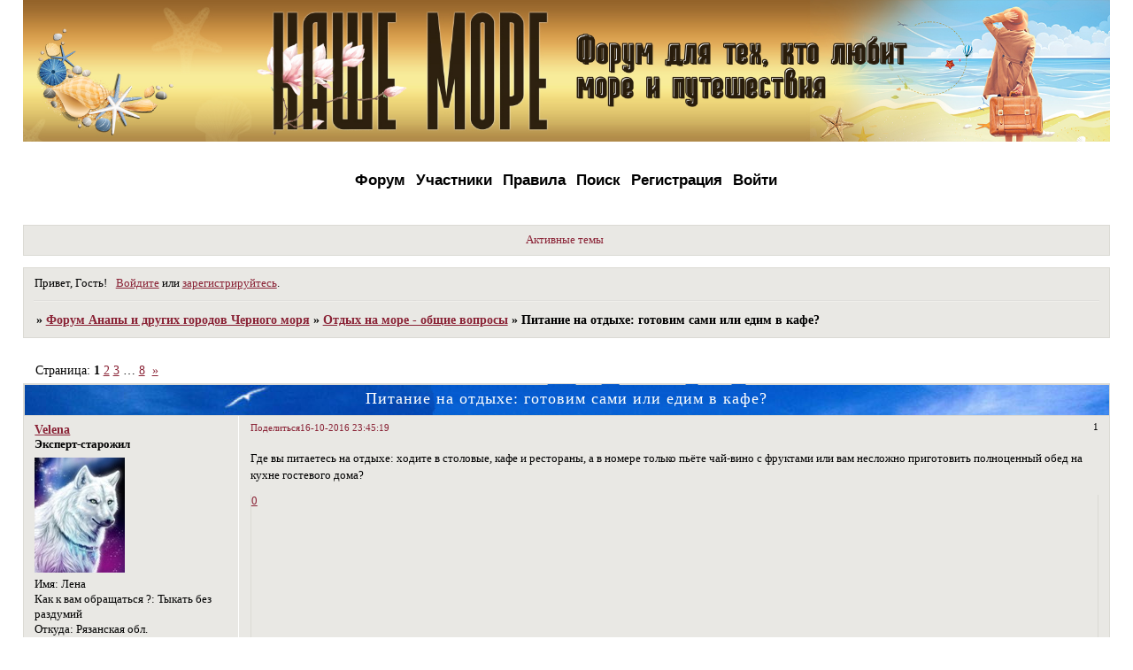

--- FILE ---
content_type: text/html; charset=windows-1251
request_url: https://n-more.ru/viewtopic.php?id=222
body_size: 25884
content:
<!DOCTYPE html PUBLIC "-//W3C//DTD XHTML 1.0 Strict//EN" "http://www.w3.org/TR/xhtml1/DTD/xhtml1-strict.dtd">
<html xmlns="http://www.w3.org/1999/xhtml" xml:lang="ru" lang="ru" dir="ltr" prefix="og: http://ogp.me/ns#">
<head>
<meta http-equiv="Content-Type" content="text/html; charset=windows-1251">
<meta name="viewport" content="width=device-width, initial-scale=1.0">
<meta name="yandex-verification" content="d2f22e930e424aa8">
<meta name="google-site-verification" content="fYwhZmFPESkkzCTsgLi60ZDDRea9RJFEUPkrVfbS9MI">
<meta name="wmail-verification" content="7ee4d17c9f5c789c999b5f448ee4e705">
<meta name="msvalidate.01" content="013E99257F9B8CA84D5F8B3E823EDA6F">
<title>Питание на отдыхе: готовим сами или едим в кафе?</title>
<meta property="og:title" content="Питание на отдыхе: готовим сами или едим в кафе?"><meta property="og:url" content="https://n-more.ru/viewtopic.php?id=222"><script type="text/javascript">
try{self.document.location.hostname==parent.document.location.hostname&&self.window!=parent.window&&self.parent.window!=parent.parent.window&&document.write('</he'+'ad><bo'+'dy style="display:none"><plaintext>')}catch(e){}
try{if(top===self&&location.hostname.match(/^www\./))location.href=document.URL.replace(/\/\/www\./,'//')}catch(e){}
var FORUM = new Object({ set : function(prop, val){ try { eval("this."+prop+"=val"); } catch (e) {} }, get : function(prop){ try { var val = eval("this."+prop); } catch (e) { var val = undefined; } return val; }, remove : function(prop, val){ try { eval("delete this."+prop); } catch (e) {} } });
FORUM.set('topic', { "subject": "Питание на отдыхе: готовим сами или едим в кафе?", "closed": "0", "num_replies": "151", "num_views": "9894", "forum_id": "78", "forum_name": "Отдых на море - общие вопросы", "moderators": { "17": "Avgusta", "11": "VolgaS", "28": "Морская7", "61": "Уралец" }, "language": { "share_legend": "Расскажите друзьям!", "translate": "Перевести", "show_original": "Показать оригинал" } });
// JavaScript переменные форума
var BoardID = 1561233;
var BoardCat = 15;
var BoardStyle = 'Mybb_Spring_Flower';
var ForumAPITicket = '02186a65f2fe03dc6a1e60ac1bc90a50615641d8';
var GroupID = 3;
var GroupTitle = 'Гость';
var GroupUserTitle = '';
var PartnerID = 1;
var RequestTime = 1768819560;
var StaticURL = 'https://forumstatic.ru';
var AvatarsURL = 'https://forumavatars.ru';
var FilesURL = 'https://forumstatic.ru';
var ScriptsURL = 'https://forumscripts.ru';
var UploadsURL = 'https://upforme.ru';
</script>
<script type="text/javascript" src="/js/libs.min.js?v=4"></script>
<script type="text/javascript" src="/js/extra.js?v=5"></script>
<link rel="alternate" type="application/rss+xml" href="https://n-more.ru/export.php?type=rss&amp;tid=222" title="RSS" />
<link rel="top" href="https://n-more.ru" title="Форум" />
<link rel="search" href="https://n-more.ru/search.php" title="Поиск" />
<link rel="author" href="https://n-more.ru/userlist.php" title="Участники" />
<link rel="up" title="Отдых на море - общие вопросы" href="https://n-more.ru/viewforum.php?id=78" />
<link rel="next" title="Страница темы 2" href="https://n-more.ru/viewtopic.php?id=222&amp;p=2" />
<link rel="last" title="Страница темы 8" href="https://n-more.ru/viewtopic.php?id=222&amp;p=8" />
<link rel="shortcut icon" href="http://forumstatic.ru/files/0017/d2/91/79970.ico" type="image/x-icon" />
<link rel="stylesheet" type="text/css" href="/style/Mybb_Spring_Flower/Mybb_Spring_Flower.css" />
<link rel="stylesheet" type="text/css" href="/style/extra.css?v=23" />
<link rel="stylesheet" type="text/css" href="/style/mobile.css?v=5" />
<script type="text/javascript">$(function() { $('#register img[title],#profile8 img[title]').tipsy({fade: true, gravity: 'w'}); $('#viewprofile img[title],.post-author img[title]:not(li.pa-avatar > img),.flag-i[title]').tipsy({fade: true, gravity: 's'}); });</script>
<script>window.yaContextCb=window.yaContextCb||[]</script><script src="https://yandex.ru/ads/system/context.js" async></script>
</head>
<body>

<!-- body-header -->
<div id="pun_wrap">
<div id="pun" class="ru isguest gid3">
<div id="pun-viewtopic" class="punbb" data-topic-id="222" data-forum-id="78" data-cat-id="26">


<div id="mybb-counter" style="display:none">
<script type="text/javascript"> (function(m,e,t,r,i,k,a){m[i]=m[i]||function(){(m[i].a=m[i].a||[]).push(arguments)}; m[i].l=1*new Date(); for (var j = 0; j < document.scripts.length; j++) {if (document.scripts[j].src === r) { return; }} k=e.createElement(t),a=e.getElementsByTagName(t)[0],k.async=1,k.src=r,a.parentNode.insertBefore(k,a)}) (window, document, "script", "https://mc.yandex.ru/metrika/tag.js", "ym"); ym(201230, "init", { clickmap:false, trackLinks:true, accurateTrackBounce:true });

</script> <noscript><div><img src="https://mc.yandex.ru/watch/201230" style="position:absolute; left:-9999px;" alt="" /></div></noscript>
</div>

<div id="html-header">
	<img src="https://forumstatic.ru/files/0017/d2/91/85968.jpg" width=100%>
<style>
#pun-title{ display:none;}
</style> 
 
	<!-- Подфорумы "не скриптом" © Alex_63 / Ч.1 в начало HTML верх -->
 
<style type="text/css">
.punbb .newtext {
  font-size: 0;
}
https://disk.yandex.ru/i/vcg9Z_rVjyFMbw
.punbb .newtext > a {    
 content: url(https://forumstatic.ru/files/0014/cf/dd/42490.gif);  
  float: left;
  margin-right: 5px;
  margin-left: -3px;
  margin-top: 1px;
}
.punbb .newtext a:hover {
  opacity: 0.7;
}
 
</style>
<script type="text/javascript">(function() {
  if (window.pluso)if (typeof window.pluso.start == "function") return;
  if (window.ifpluso==undefined) { window.ifpluso = 1;
    var d = document, s = d.createElement('script'), g = 'getElementsByTagName';
    s.type = 'text/javascript'; s.charset='UTF-8'; s.async = true;
    s.src = ('https:' == window.location.protocol ? 'https' : 'http')  + '://share.pluso.ru/pluso-like.js';
    var h=d[g]('body')[0];
    h.appendChild(s);
  }})();</script>
<div class="pluso" data-background="transparent" data-options="medium,round,line,horizontal,counter,theme=01" data-services="vkontakte,odnoklassniki,facebook,twitter,google,moimir,email,print" data-url="https://n-more.ru/" data-title="Добро пожаловать на форум НашеМОРЕ.ру" data-description="Форум об отдыхе на Российских городах курорт. "></div>
 
 
 
<!-- Кликабельность категорий - New Edition © Alex_63 -->
<style id="Hidecategor">#pun-index .category{display:none}</style>
<script type="text/javascript" src="https://forumstatic.ru/files/0015/c4/3f/22205.js"></script>
 
<style type="text/css"> #pun-main h2,#pun-stats h2 { 
background-color : transparent; background-image : url(https://forumstatic.ru/files/0017/d2/91/57147.png);
}
</style>
 
<style type="text/css"> #pun th {
color: red; background-color : #FFFFFF; background-image : url(https://forumstatic.ru/files/0017/d2/91/57006.jpg);
}
</style>
 
<style type="text/css"> /* Ставим новые иконки  */
.punbb table Div.icon {float: left; display: block; width: 38px; height: 35px; border-style: none;
background-image: url(https://forumstatic.ru/files/0017/d2/91/54910.png); 
background-repeat: no-repeat;
position: relative; margin-right: 8px; margin-left: 1px;}
</style>
 
 
<style>
#pun-navlinks .container {
    padding-top: 30px;
    height: 0px;
    font-weight: bold;
    text-align: center;
    font-family: arial;
}
</style>
 
<style>
#pun-ulinks {
    margin-top: -70px;
}
</style>
 
<style>
#pun-navlinks li {
    padding-left: 8px;
    border-left: 0px solid #000;
    margin: 0px;
}
</style>
 
<style type="text/css"> #pun-main h1, .punbb .section h2, #pun-stats h2, #pun-debug h2 {
background-color : transparent; background-image : url(https://forumstatic.ru/files/0017/d2/91/57147.png);
}
</style>
 
<script type="text/javascript">
var nrisunok="https://upforme.ru/uploads/0000/0a/f2/68797-1.gif";
if( (document.getElementById("navpm").innerHTML.indexOf("(") != -1))
{ 
document.getElementById("navpm").innerHTML="<img src='"+nrisunok+"'> "+document.getElementById("navpm").innerHTML;
};
</script>
 
<!-- Кнопки BB-кодов при редактировании подписи © Alex_63 -->
<script type="text/javascript">
if(document.URL.indexOf('section=signature')!=-1)document.write('<scr'+'ipt type="text/javascript" src="https://forumstatic.ru/files/0016/0b/c8/99528.js"></scr'+'ipt>');
</script>
 
<div class="go-up" title="Вверх" id='ToTop'>&#8679;</div>
<div class="go-down" title="Вниз" id='OnBottom'>&#8681;</div>
<style>
.go-up,.go-down {
display:none;
position:fixed; /*позиционируем*/
right:5px; /*указываем положение, если слева - left*/
z-index:9999; /*показываем поверх все элементов на странице*/
background:#4F4F4F; /*фон кнопок*/
border:2px solid #ccc; /*толщина, стиль, цвет рамки*/
box-shadow:0 10px 0.3em -0.1em rgba(0,0,6,0.5); /*тень*/
border-radius:10px;
cursor:pointer;
color:#fff; /*цвет стрелок*/
text-align:center; /*выравнивание*/
font-size:42px; /*размер стрелок*/
text-shadow:0 1px 2px #000, 0 0 10px #E0F1FF;
opacity: .7; /*прозрачность*/
padding:0 3px 5px 3px; /*отступы внутри*/
margin-bottom:5px; /*отступ снизу (можно не указывать)*/
width:48px; /*ширина кнопки*/
height:48px; /*высота кнопки*/
}
.go-up {
bottom:70px; /*положение от низа окна браузера верхняя кнопка*/
}
.go-down {
bottom:10px; /*положение от низа окна браузера нижняя кнопка кнопка*/
}
/*стили при наведении курсора*/
.go-down:hover,.go-up:hover {
opacity:1;
}
</style>
 
<style>
.lastedit{display:none;}
</style>
 
<style>
/* = доп смайлы
====================*/
#smilies-area {
    width: 600px!important;
    z-index: 999;
}
#wrapper {width: 600px;}
ul.tabs {height: 25px;line-height: 20px;margin: 0 0 3px;list-style: none;}
ul.tabs li {float: left;margin-right: 1px; cursor:pointer;}
 
ul.tabs li a {background: url("https://flowplayer.org/img/global/tabs.png") no-repeat scroll -652px 0 transparent;color: #039;cursor: pointer;display: block;margin-bottom: -1px;padding: 0 14px 1px;position: relative;text-decoration: none;width: 84px;
 display: inline-block;
  padding:3px 3px 3px 3px;
  font: normal normal 700 11px/normal Tahoma;
  background-color:#afdafc;
  box-shadow:inset 2px 2px 10px #363636;
 border-style: double;
border-width: 4px;
border-radius: 6px;
border-color: #6699cc;
text-align:center;
}
 
ul.tabs li a:hover {color: #fff;}
 
ul.tabs li.tab-current a 
{color: #039;padding: 0px 14px 2px;line-height: 22px;background-position: -652px -62px;
display: inline-block;
  padding:3px 3px 3px 3px;
  font: normal normal 700 11px/normal Tahoma;
  background-color:#fff;
  box-sms-linear-gradient(left top, #B22222, #FA8072);
} 
.exmod1{background-color: #FFB6C1;border: 2px solid #ce4378 !important;}
.exmod2{background-color: #87CEFA;border: 2px solid #59add4 !important;} 
div[class^="modex"] {
  border-radius: 8px 8px 0 0 !important; 
  font-size: 1.2em; color: white;
  text-shadow: 0 0 3px rgba(0, 0, 0, 0.7);
  background-attachment: scroll !important;
  background-clip: border-box !important;
  background-origin: padding-box !important;
  background-position: 0 0 !important;
  background-repeat: repeat !important;
  background-size: auto auto !important;
  margin:0;padding:2px 0 2px 10px;
} 
.modex2 {
  background-color: #4682B4 !important;
  background-image: -moz-linear-gradient(left top , #4682B4, #87CEFA);
  background-image: -o-linear-gradient(left top, #4682B4, #87CEFA);
  background-image: -webkit-linear-gradient(left top, #4682B4, #87CEFA);
  background-image: -ms-linear-gradient(left top, #4682B4, #87CEFA);
}
.mod-inner{padding:6px 10px;display:block;min-height:73px;height:auto;}
.exmod1 .mod-inner{
  background:url(https://upforme.ru/uploads/0000/14/1c/687287-3.png) no-repeat scroll 95% 0 transparent;
}
.exmod2 .mod-inner{
  background:url(https://upforme.ru/uploads/0000/14/1c/687287-4.png) no-repeat scroll 95% 0 transparent;
}
#button-mod{background:url(https://forumstatic.ru/files/0016/a6/f8/89851.png) no-repeat;}
#button-ex{background:url(https://forumstatic.ru/files/0016/a6/f8/43915.png) no-repeat;}
</style>
 
<style>
.button {
   border: 1px solid #0a3c59;
   background: #3e779d;
   background: -webkit-gradient(linear, left top, left bottom, from(#65a9d7), to(#3e779d));
   background: -webkit-linear-gradient(top, #65a9d7, #3e779d);
   background: -moz-linear-gradient(top, #65a9d7, #3e779d);
   background: -ms-linear-gradient(top, #65a9d7, #3e779d);
   background: -o-linear-gradient(top, #65a9d7, #3e779d);
   background-image: -ms-linear-gradient(top, #65a9d7 0%, #3e779d 100%);
   padding: 10.5px 21px;
   -webkit-border-radius: 6px;
   -moz-border-radius: 6px;
   border-radius: 6px;
   -webkit-box-shadow: rgba(255,255,255,0.4) 0 1px 0, inset rgba(255,255,255,0.4) 0 1px 0;
   -moz-box-shadow: rgba(255,255,255,0.4) 0 1px 0, inset rgba(255,255,255,0.4) 0 1px 0;
   box-shadow: rgba(255,255,255,0.4) 0 1px 0, inset rgba(255,255,255,0.4) 0 1px 0;
   text-shadow: #7ea4bd 0 1px 0;
   color: #06426c;
   font-size: 14px;
   font-family: helvetica, serif;
   text-decoration: none;
   vertical-align: middle;
   }
 .button:hover {
   border: 1px solid #0a3c59;
   text-shadow: #1e4158 0 1px 0;
   background: #3e779d;
   background: -webkit-gradient(linear, left top, left bottom, from(#65a9d7), to(#3e779d));
   background: -webkit-linear-gradient(top, #65a9d7, #3e779d);
   background: -moz-linear-gradient(top, #65a9d7, #3e779d);
   background: -ms-linear-gradient(top, #65a9d7, #3e779d);
   background: -o-linear-gradient(top, #65a9d7, #3e779d);
   background-image: -ms-linear-gradient(top, #65a9d7 0%, #3e779d 100%);
   color: #fff;
   }
 .button:active {
   text-shadow: #1e4158 0 1px 0;
   border: 1px solid #0a3c59;
   background: #65a9d7;
   background: -webkit-gradient(linear, left top, left bottom, from(#3e779d), to(#3e779d));
   background: -webkit-linear-gradient(top, #3e779d, #65a9d7);
   background: -moz-linear-gradient(top, #3e779d, #65a9d7);
   background: -ms-linear-gradient(top, #3e779d, #65a9d7);
   background: -o-linear-gradient(top, #3e779d, #65a9d7);
   background-image: -ms-linear-gradient(top, #3e779d 0%, #65a9d7 100%);
   color: #fff;
}
   </style>
 
<!-- Скрываем профиль от гостей -->
<style id="HideProfile">.gid3 #pun-profile .main{display:none}</style>
<script type="text/javascript">
if(GroupID==3&&$('#pun-profile').length)$().pun_mainReady(function(){
var s='Информация',s1=$('#pun-title h1>span').text();document.title=s1;
var L=' »&nbsp;<a href="/">'+s1+'</a> »&nbsp;'+s;$('.crumbs').html(L);
$().pun_aboutReady(function(){$('#pun-crumbs2>.crumbs').html(L);});
$('#pun-main').html('<h1><span>'+s+'</span></h1><div class=info>\
<div class=container>Вы не имеете прав для доступа к этой странице.\
</div></div>');$('style#HideProfile').remove();});
</script>
 
<script type="text/javascript">
function NoCopy() {
var body_element = document.getElementsByTagName('body')[0];
var selection;
selection = window.getSelection();
var pagelink = "<br /><br /> Источник: <a href='"+document.location.href+"'>"+document.location.href+"</a>"; 
var copytext = selection + pagelink;
var newdiv = document.createElement('div');
newdiv.style.position='absolute';
newdiv.style.left='-99999px';
body_element.appendChild(newdiv);
newdiv.innerHTML = copytext;
selection.selectAllChildren(newdiv);
window.setTimeout(function() {
body_element.removeChild(newdiv);
},0);
}
document.oncopy = NoCopy;
</script>
 
<!-- Кнопка "Новые сообщения" картинкой v2 © Alex_63 -->
<style>
.newPost > a > img {
  float: left;
  margin-right: 5px;
  margin-top: 1px;
  opacity: 1.0;
}
.newPost > a > img:hover {
  opacity: 0.8;
}
</style>
<script type="text/javascript">
$('td.tcl .newtext').each(function (){
  var ButNP = '<span class="newPost"><a href="#" target="_blank" title="К первому непрочитанному сообщению"><img src="https://forumstatic.ru/files/0014/cf/dd/42490.gif" /></a></span>';
  if($('#pun-searchtopics').length) {$(this).parent().find('strong').before(ButNP);}else{$(this).parent().prepend(ButNP);};
  $(this).parent().find('.newPost>a').attr('href',($(this).find('a').attr('href')));
  $(this).remove();
});
</script>
<!-- //End//-Кнопка "Новые сообщения" картинкой -->
</div>

<div id="pun-title" class="section">
	<table id="title-logo-table" cellspacing="0">
		<tbody id="title-logo-tbody">
			<tr id="title-logo-tr">
				<td id="title-logo-tdl" class="title-logo-tdl">
					<h1 class="title-logo"><span>Форум Анапы и других городов Черного моря</span></h1>
				</td>
				<td id="title-logo-tdr" class="title-logo-tdr"><!-- banner_top --></td>
			</tr>
		</tbody>
	</table>
</div>

<div id="pun-navlinks" class="section">
	<h2><span>Меню навигации</span></h2>
	<ul class="container">
		<li id="navindex"><a href="https://n-more.ru/"><span>Форум</span></a></li>
		<li id="navuserlist"><a href="https://n-more.ru/userlist.php" rel="nofollow"><span>Участники</span></a></li>
		<li id="navrules"><a href="https://n-more.ru/misc.php?action=rules" rel="nofollow"><span>Правила</span></a></li>
		<li id="navsearch"><a href="https://n-more.ru/search.php" rel="nofollow"><span>Поиск</span></a></li>
		<li id="navregister"><a href="https://n-more.ru/register.php" rel="nofollow"><span>Регистрация</span></a></li>
		<li id="navlogin"><a href="https://n-more.ru/login.php" rel="nofollow"><span>Войти</span></a></li>
	</ul>
</div>

<div id="pun-ulinks" class="section" onclick="void(0)">
	<h2><span>Пользовательские ссылки</span></h2>
	<ul class="container">
		<li class="item1"><a href="https://n-more.ru/search.php?action=show_recent">Активные темы</a></li>
	</ul>
</div>

<!-- pun_announcement -->

<div id="pun-status" class="section">
	<h2><span>Информация о пользователе</span></h2>
	<p class="container">
		<span class="item1">Привет, Гость!</span> 
		<span class="item2"><a href="/login.php" rel="nofollow">Войдите</a> или <a href="/register.php" rel="nofollow">зарегистрируйтесь</a>.</span> 
	</p>
</div>

<div id="pun-break1" class="divider"><hr /></div>

<div id="pun-crumbs1" class="section">
	<p class="container crumbs"><strong>Вы здесь</strong> <em>&#187;&#160;</em><a href="https://n-more.ru/">Форум Анапы и других городов Черного моря</a> <em>&#187;&#160;</em><a href="https://n-more.ru/viewforum.php?id=78">Отдых на море - общие вопросы</a> <em>&#187;&#160;</em>Питание на отдыхе: готовим сами или едим в кафе?</p>
</div>

<div id="pun-break2" class="divider"><hr /></div>

<div class="section" style="border:0 !important;max-width:100%;overflow:hidden;display:flex;justify-content:center;max-height:250px;overflow:hidden;min-width:300px;">
		
</div>

<div id="pun-main" class="main multipage">
	<h1><span>Питание на отдыхе: готовим сами или едим в кафе?</span></h1>
	<div class="linkst">
		<div class="pagelink">Страница: <strong>1</strong>&#160;<a href="https://n-more.ru/viewtopic.php?id=222&amp;p=2">2</a>&#160;<a href="https://n-more.ru/viewtopic.php?id=222&amp;p=3">3</a>&#160;<span class="ellipsis">&#8230;</span>&#160;<a href="https://n-more.ru/viewtopic.php?id=222&amp;p=8">8</a>&#160;&#160;<a class="next" href="https://n-more.ru/viewtopic.php?id=222&amp;p=2">&raquo;</a></div>
	</div>
	<div id="topic_t222" class="topic">
		<h2><span class="item1">Сообщений</span> <span class="item2">1 страница 20 из 152</span></h2>
		<div id="p5347" class="post topicpost topic-starter" data-posted="1476650719" data-user-id="8" data-group-id="4">
			<h3><span><a class="sharelink" rel="nofollow" href="#p5347" onclick="return false;">Поделиться</a><strong>1</strong><a class="permalink" rel="nofollow" href="https://n-more.ru/viewtopic.php?id=222#p5347">16-10-2016 23:45:19</a></span></h3>
			<div class="container">
							<div class="post-author topic-starter">
								<ul>
						<li class="pa-author"><span class="acchide">Автор:&nbsp;</span><a href="https://n-more.ru/profile.php?id=8" rel="nofollow">Velena</a></li>
						<li class="pa-title">Эксперт-старожил</li>
						<li class="pa-avatar item2"><img src="https://forumavatars.ru/img/avatars/0017/d2/91/8-1475877970.jpg" alt="Velena" title="Velena" /></li>
						<li class="pa-fld2"><span class="fld-name">Имя:</span> Лена</li>
						<li class="pa-fld1"><span class="fld-name">Как к вам обращаться ?:</span> Тыкать без раздумий</li>
						<li class="pa-from"><span class="fld-name">Откуда:</span> Рязанская обл.</li>
						<li class="pa-posts"><span class="fld-name">Сообщений:</span> 1271</li>
						<li class="pa-respect"><span class="fld-name">Уважение:</span> <span>+56</span></li>
						<li class="pa-positive"><span class="fld-name">Позитив:</span> <span>+16</span></li>
						<li class="pa-sex"><span class="fld-name">Пол:</span> Женский</li>
						<li class="pa-time-visit"><span class="fld-name">Провел на форуме:</span><br />17 дней 14 часов</li>
						<li class="pa-last-visit"><span class="fld-name">Последний визит:</span><br />30-08-2017 12:03:02</li>
				</ul>
			</div>
					<div class="post-body">
					<div class="post-box">
						<div id="p5347-content" class="post-content">
<p>Где вы питаетесь на отдыхе: ходите в столовые, кафе и рестораны, а в номере только пьёте чай-вино с фруктами или вам несложно приготовить полноценный обед на кухне гостевого дома?</p>
						</div>
			<div class="post-rating"><p class="container"><a title="Вы не можете дать оценку участнику">0</a></p></div>
					</div>
					<div class="clearer"><!-- --></div>
				</div>
			</div>
		</div>
		<div id="p6070" class="post altstyle" data-posted="1476728938" data-user-id="41" data-group-id="4">
			<h3><span><a class="sharelink" rel="nofollow" href="#p6070" onclick="return false;">Поделиться</a><strong>2</strong><a class="permalink" rel="nofollow" href="https://n-more.ru/viewtopic.php?id=222#p6070">17-10-2016 21:28:58</a></span></h3>
			<div class="container">
							<div class="post-author">
								<ul>
						<li class="pa-author"><span class="acchide">Автор:&nbsp;</span><a href="https://n-more.ru/profile.php?id=41" rel="nofollow">Немосквичка</a></li>
						<li class="pa-title">VIP</li>
						<li class="pa-avatar item2"><img src="https://forumavatars.ru/img/avatars/0017/d2/91/41-1510411622.jpg" alt="Немосквичка" title="Немосквичка" /></li>
						<li class="pa-fld2"><span class="fld-name">Имя:</span> Ольга</li>
						<li class="pa-from"><span class="fld-name">Откуда:</span> Дальний Восток...Подмосковья )</li>
						<li class="pa-posts"><span class="fld-name">Сообщений:</span> 4985</li>
						<li class="pa-respect"><span class="fld-name">Уважение:</span> <span>+50</span></li>
						<li class="pa-positive"><span class="fld-name">Позитив:</span> <span>+109</span></li>
						<li class="pa-sex"><span class="fld-name">Пол:</span> Женский</li>
						<li class="pa-time-visit"><span class="fld-name">Провел на форуме:</span><br />24 дня 19 часов</li>
						<li class="pa-last-visit"><span class="fld-name">Последний визит:</span><br />18-07-2018 21:55:50</li>
				</ul>
			</div>
					<div class="post-body">
					<div class="post-box">
						<div id="p6070-content" class="post-content">
<p>В столовые и кафе.</p>
						</div>
			<div class="post-rating"><p class="container"><a title="Вы не можете дать оценку участнику">0</a></p></div>
					</div>
					<div class="clearer"><!-- --></div>
				</div>
			</div>
		</div>
		<div id="p6108" class="post" data-posted="1476732244" data-user-id="48" data-group-id="4">
			<h3><span><a class="sharelink" rel="nofollow" href="#p6108" onclick="return false;">Поделиться</a><strong>3</strong><a class="permalink" rel="nofollow" href="https://n-more.ru/viewtopic.php?id=222#p6108">17-10-2016 22:24:04</a></span></h3>
			<div class="container">
							<div class="post-author">
								<ul>
						<li class="pa-author"><span class="acchide">Автор:&nbsp;</span><a href="https://n-more.ru/profile.php?id=48" rel="nofollow">mellorn</a></li>
						<li class="pa-title">Эксперт</li>
						<li class="pa-avatar item2"><img src="https://forumavatars.ru/img/avatars/0017/d2/91/48-1476468371.gif" alt="mellorn" title="mellorn" /></li>
						<li class="pa-fld2"><span class="fld-name">Имя:</span> Мария</li>
						<li class="pa-fld1"><span class="fld-name">Как к вам обращаться ?:</span> на &quot;ты&quot;</li>
						<li class="pa-from"><span class="fld-name">Откуда:</span> Санкт-Петербург</li>
						<li class="pa-posts"><span class="fld-name">Сообщений:</span> 628</li>
						<li class="pa-respect"><span class="fld-name">Уважение:</span> <span>+20</span></li>
						<li class="pa-positive"><span class="fld-name">Позитив:</span> <span>+115</span></li>
						<li class="pa-sex"><span class="fld-name">Пол:</span> Женский</li>
						<li class="pa-time-visit"><span class="fld-name">Провел на форуме:</span><br />7 дней 5 часов</li>
						<li class="pa-last-visit"><span class="fld-name">Последний визит:</span><br />26-01-2018 18:31:17</li>
				</ul>
			</div>
					<div class="post-body">
					<div class="post-box">
						<div id="p6108-content" class="post-content">
<p>А мы по разному, столовые пару раз, чаще кафе, могу и на кухне ГД, обязательно свой шашлык (ребрышки, крылышки), но чаще всего ужин (обед) на балконе, порезанные овощи, а к ним купленные на рынке копченая рыбка, суджук, сало, сыр.....и бокал вина <img class="postimg" loading="lazy" src="https://www.kolobok.us/smiles/standart/mosking.gif" alt="http://www.kolobok.us/smiles/standart/mosking.gif" />&nbsp; <br />Полноценный обед:первое, второе и компот - ни разу не готовила.<br />А вот по быстрому яичницу, могу салаты (не овощные) приготовить...пару раз варила сырные супчики (максимум 15-20 минут), в этом году очень помог мешок для запекания овощей в микроволновке (5-8 минут и несколько картофелин готово), могу мясо на сковороде пожарить (и опять не дольше 20 минут).<br />Спасают быстрые рецепты. В этом году даже торт из пряников готовила <img src="https://forumstatic.ru/img/smilies/MyBB/light/lol.gif" alt=":D" /></p>
<p class="lastedit">Отредактировано mellorn (17-10-2016 22:25:08)</p>
						</div>
			<div class="post-rating"><p class="container"><a title="Вы не можете дать оценку участнику">0</a></p></div>
					</div>
					<div class="clearer"><!-- --></div>
				</div>
			</div>
		</div>
		<div id="p6154" class="post altstyle" data-posted="1476735469" data-user-id="27" data-group-id="4">
			<h3><span><a class="sharelink" rel="nofollow" href="#p6154" onclick="return false;">Поделиться</a><strong>4</strong><a class="permalink" rel="nofollow" href="https://n-more.ru/viewtopic.php?id=222#p6154">17-10-2016 23:17:49</a></span></h3>
			<div class="container">
							<div class="post-author">
								<ul>
						<li class="pa-author"><span class="acchide">Автор:&nbsp;</span><a href="https://n-more.ru/profile.php?id=27" rel="nofollow">Милена</a></li>
						<li class="pa-title">Гуру форума</li>
						<li class="pa-avatar item2"><img src="https://forumavatars.ru/img/avatars/0017/d2/91/27-1476045569.jpg" alt="Милена" title="Милена" /></li>
						<li class="pa-fld2"><span class="fld-name">Имя:</span> Елена</li>
						<li class="pa-from"><span class="fld-name">Откуда:</span> Орел</li>
						<li class="pa-posts"><span class="fld-name">Сообщений:</span> 15463</li>
						<li class="pa-respect"><span class="fld-name">Уважение:</span> <span>+81</span></li>
						<li class="pa-positive"><span class="fld-name">Позитив:</span> <span>+76</span></li>
						<li class="pa-sex"><span class="fld-name">Пол:</span> Женский</li>
						<li class="pa-time-visit"><span class="fld-name">Провел на форуме:</span><br />1 месяц 30 дней</li>
						<li class="pa-last-visit"><span class="fld-name">Последний визит:</span><br />23-04-2024 10:36:06</li>
				</ul>
			</div>
					<div class="post-body">
					<div class="post-box">
						<div id="p6154-content" class="post-content">
<p>Мы питаемся в основном в кафе и столовых. Если в ГД, то это купленный шашлык, помидоры-огурцы, ягоды разные. В прошлом году в ГД была возможность готовить, но я туда зашла один единственный раз - на экскурсию.)) И всё, не смогла себя заставить идти на общую кухню.)</p>
						</div>
			<div class="post-rating"><p class="container"><a title="Вы не можете дать оценку участнику">0</a></p></div>
					</div>
					<div class="clearer"><!-- --></div>
				</div>
			</div>
		</div>
		<div id="p6434" class="post" data-posted="1476779701" data-user-id="26" data-group-id="2">
			<h3><span><a class="sharelink" rel="nofollow" href="#p6434" onclick="return false;">Поделиться</a><strong>5</strong><a class="permalink" rel="nofollow" href="https://n-more.ru/viewtopic.php?id=222#p6434">18-10-2016 11:35:01</a></span></h3>
			<div class="container">
							<div class="post-author">
								<ul>
						<li class="pa-author"><span class="acchide">Автор:&nbsp;</span><a href="https://n-more.ru/profile.php?id=26" rel="nofollow">Paparazza</a></li>
						<li class="pa-title">Модератор</li>
						<li class="pa-avatar item2"><img src="https://forumavatars.ru/img/avatars/0017/d2/91/26-1668193300.jpg" alt="Paparazza" title="Paparazza" /></li>
						<li class="pa-fld2"><span class="fld-name">Имя:</span> Наталья</li>
						<li class="pa-fld1"><span class="fld-name">Как к вам обращаться ?:</span> только ты</li>
						<li class="pa-from"><span class="fld-name">Откуда:</span> Челябинск</li>
						<li class="pa-posts"><span class="fld-name">Сообщений:</span> 5220</li>
						<li class="pa-respect"><span class="fld-name">Уважение:</span> <span>+101</span></li>
						<li class="pa-positive"><span class="fld-name">Позитив:</span> <span>+71</span></li>
						<li class="pa-sex"><span class="fld-name">Пол:</span> Женский</li>
						<li class="pa-social social-mailagent"><span class="fld-name">Mail Agent:</span> _sunny-day_@mail.ru</li></li>
						<li class="pa-time-visit"><span class="fld-name">Провел на форуме:</span><br />1 месяц 16 дней</li>
						<li class="pa-last-visit"><span class="fld-name">Последний визит:</span><br />Вчера 19:47:20</li>
				</ul>
			</div>
					<div class="post-body">
					<div class="post-box">
						<div id="p6434-content" class="post-content">
<div class="quote-box answer-box"><cite>Милена написал(а):</cite><blockquote><p>И всё, не смогла себя заставить идти на общую кухню.)</p></blockquote></div>
						<p>Мы до этого снимали квартиры, где проблем с готовкой вообще не было, хоть банкет готовь, тем более всегда хороший холодильник всегда под рукой. Там как-то еще что-то готовилось.&nbsp; А тут в прошлом году попала в ГД с общей кухней. Я была не готова&nbsp; <img src="https://forumstatic.ru/img/smilies/MyBB/light/lol.gif" alt=":D" /> Кто-то котлеты с утра жарит, кто-то к обеду борщ намешивает (зачем??? мне было непонятно, ну видно ж было, что не от бедности наваривают) Тот же борщ спокойно в обед можно поесть, и котлеты замечательные в столовках-кафешках, не заморачиваясь готовкой. Я два раза засунула курицу с картошкой в пакете в духовку. Ха. До меня никто не догадался духовкой воспользоваться. Это ж проще простого, поставить в духовку и гулять с бокалом шампанского, просто ожидая готовности. Ну и салаты порезать, этого никто не отменял. Все, это готовка по прошлому году. А, нет, еще один раз барабульку пожарила, сковородку. Так - кафешки в обеды, иногда и вечером. Разок суши заказать, ну любим мы это иногда. Ну и плюс Магнит в помощь, там берется то, что готовить не надо - для бутеров, да вкусняки всякие. <br />В этом году тоже ходили в основном в кафешки, иногда два раза за день, иногда только обед, утром что купили, но готовить не надо, понятно, вечером - опять же обязательные салаты, плюс шашлы, курица-гриль. За все время один раз потушила вроде овощного рагу, мясо+много овощей разных,&nbsp; и разок картошку пожарила, младшая упросила.</p>
<p class="lastedit">Отредактировано Модный Фотограф (18-10-2016 11:35:31)</p>
						</div>
			<div class="post-rating"><p class="container"><a title="Вы не можете дать оценку участнику">0</a></p></div>
					</div>
					<div class="clearer"><!-- --></div>
				</div>
			</div>
		</div>
		<div id="p23971" class="post altstyle" data-posted="1478895923" data-user-id="21" data-group-id="4">
			<h3><span><a class="sharelink" rel="nofollow" href="#p23971" onclick="return false;">Поделиться</a><strong>6</strong><a class="permalink" rel="nofollow" href="https://n-more.ru/viewtopic.php?id=222#p23971">11-11-2016 23:25:23</a></span></h3>
			<div class="container">
							<div class="post-author">
								<ul>
						<li class="pa-author"><span class="acchide">Автор:&nbsp;</span><a href="https://n-more.ru/profile.php?id=21" rel="nofollow">Бакинка</a></li>
						<li class="pa-title">Эксперт-старожил</li>
						<li class="pa-avatar item2"><img src="https://forumavatars.ru/img/avatars/0017/d2/91/21-1475929922.gif" alt="Бакинка" title="Бакинка" /></li>
						<li class="pa-fld2"><span class="fld-name">Имя:</span> Татьяна</li>
						<li class="pa-from"><span class="fld-name">Откуда:</span> Нижегородская область</li>
						<li class="pa-posts"><span class="fld-name">Сообщений:</span> 1997</li>
						<li class="pa-respect"><span class="fld-name">Уважение:</span> <span>+38</span></li>
						<li class="pa-positive"><span class="fld-name">Позитив:</span> <span>+14</span></li>
						<li class="pa-sex"><span class="fld-name">Пол:</span> Женский</li>
						<li class="pa-time-visit"><span class="fld-name">Провел на форуме:</span><br />14 дней 2 часа</li>
						<li class="pa-last-visit"><span class="fld-name">Последний визит:</span><br />27-11-2024 00:04:35</li>
				</ul>
			</div>
					<div class="post-body">
					<div class="post-box">
						<div id="p23971-content" class="post-content">
<div class="quote-box answer-box"><cite>mellorn написал(а):</cite><blockquote><p>мешок для запекания овощей в микроволновке (5-8 минут и несколько картофелин готово),</p></blockquote></div><p>Это интересно.&nbsp; Надо взять на заметку. <img class="postimg" loading="lazy" src="https://j-p-g.net/if/2016/08/31/0551186001472634204.png" alt="http://j-p-g.net/if/2016/08/31/0551186001472634204.png" /></p>
						</div>
			<div class="post-rating"><p class="container"><a title="Вы не можете дать оценку участнику">0</a></p></div>
					</div>
					<div class="clearer"><!-- --></div>
				</div>
			</div>
		</div>
		<div id="p23976" class="post" data-posted="1478896748" data-user-id="4" data-group-id="4">
			<h3><span><a class="sharelink" rel="nofollow" href="#p23976" onclick="return false;">Поделиться</a><strong>7</strong><a class="permalink" rel="nofollow" href="https://n-more.ru/viewtopic.php?id=222#p23976">11-11-2016 23:39:08</a></span></h3>
			<div class="container">
							<div class="post-author">
								<ul>
						<li class="pa-author"><span class="acchide">Автор:&nbsp;</span><a href="https://n-more.ru/profile.php?id=4" rel="nofollow">Ольга Бабушка</a></li>
						<li class="pa-title">Гуру форума</li>
						<li class="pa-avatar item2"><img src="https://forumavatars.ru/img/avatars/0017/d2/91/4-1480627130.jpg" alt="Ольга Бабушка" title="Ольга Бабушка" /></li>
						<li class="pa-fld2"><span class="fld-name">Имя:</span> Ольга</li>
						<li class="pa-fld1"><span class="fld-name">Как к вам обращаться ?:</span> на &quot;ты&quot;</li>
						<li class="pa-from"><span class="fld-name">Откуда:</span> Москва</li>
						<li class="pa-posts"><span class="fld-name">Сообщений:</span> 6423</li>
						<li class="pa-respect"><span class="fld-name">Уважение:</span> <span>+306</span></li>
						<li class="pa-positive"><span class="fld-name">Позитив:</span> <span>+147</span></li>
						<li class="pa-sex"><span class="fld-name">Пол:</span> Женский</li>
						<li class="pa-time-visit"><span class="fld-name">Провел на форуме:</span><br />1 месяц 10 дней</li>
						<li class="pa-last-visit"><span class="fld-name">Последний визит:</span><br />31-07-2018 15:21:49</li>
				</ul>
			</div>
					<div class="post-body">
					<div class="post-box">
						<div id="p23976-content" class="post-content">
<div class="quote-box answer-box"><cite>Модный Фотограф написал(а):</cite><blockquote><p>Кто-то котлеты с утра жарит, кто-то к обеду борщ намешивает (зачем??? мне было непонятно, ну видно ж было, что не от бедности наваривают)</p></blockquote></div><p>И мне это было непонятно. Я сама смотрела на эту готовку и мне дурно становилось. Какая жара этим летом была, все помнят. На улице под 40С, на кухне вообще дышать нечем, только зайдя на порог можно сознание потерять от духоты и ведь стоят там борщи наваривают, обливаясь потами. Я могла бы еще понять если семья огромная и человек 5 детей-подростков в семье было бы. Тут может быть еще да, питаться в столовой накладно было бы. Но одна кошеварила с утра до ночи - они вдвоем с мужем отдыхали, а другая с ребенком вдвоем.</p>
						</div>
			<div class="post-rating"><p class="container"><a title="Вы не можете дать оценку участнику">0</a></p></div>
					</div>
					<div class="clearer"><!-- --></div>
				</div>
			</div>
		</div>
		<div id="p24043" class="post altstyle" data-posted="1478930861" data-user-id="97" data-group-id="9">
			<h3><span><a class="sharelink" rel="nofollow" href="#p24043" onclick="return false;">Поделиться</a><strong>8</strong><a class="permalink" rel="nofollow" href="https://n-more.ru/viewtopic.php?id=222#p24043">12-11-2016 09:07:41</a></span></h3>
			<div class="container">
							<div class="post-author">
								<ul>
						<li class="pa-author"><span class="acchide">Автор:&nbsp;</span><a href="https://n-more.ru/profile.php?id=97" rel="nofollow">Водолазочка</a></li>
						<li class="pa-title">Заблокирован</li>
						<li class="pa-avatar item2"><img src="https://forumavatars.ru/img/avatars/0017/d2/91/97-1500178638.jpg" alt="Водолазочка" title="Водолазочка" /></li>
						<li class="pa-fld2"><span class="fld-name">Имя:</span> Татьяна</li>
						<li class="pa-fld1"><span class="fld-name">Как к вам обращаться ?:</span> Ты для доброжелательного общения</li>
						<li class="pa-from"><span class="fld-name">Откуда:</span> Анапа</li>
						<li class="pa-posts"><span class="fld-name">Сообщений:</span> 4826</li>
						<li class="pa-respect"><span class="fld-name">Уважение:</span> <span>+68</span></li>
						<li class="pa-positive"><span class="fld-name">Позитив:</span> <span>+31</span></li>
						<li class="pa-sex"><span class="fld-name">Пол:</span> Женский</li>
						<li class="pa-time-visit"><span class="fld-name">Провел на форуме:</span><br />26 дней 2 часа</li>
						<li class="pa-last-visit"><span class="fld-name">Последний визит:</span><br />31-08-2017 06:55:37</li>
				</ul>
			</div>
					<div class="post-body">
					<div class="post-box">
						<div id="p24043-content" class="post-content">
<p>Я останавливалась всегда в одном и том же ГД, там летом кашеварит женщина, можно отдельно заказывать завтрак, обед, ужин, чаще только обедала, иногда ужинала, по цене столовой, а качество домашней еды, женщина не повар, просто хорошо готовит, поэтому наверное готовит не из топора. Завтрак и ужин чаще пропускала из-за того, что хотелось местных вкусняшек с рынка попробовать тоже.</p>
						</div>
			<div class="post-rating"><p class="container"><a title="Вы не можете дать оценку участнику">0</a></p></div>
					</div>
					<div class="clearer"><!-- --></div>
				</div>
			</div>
		</div>
		<div id="p24049" class="post" data-posted="1478931300" data-user-id="41" data-group-id="4">
			<h3><span><a class="sharelink" rel="nofollow" href="#p24049" onclick="return false;">Поделиться</a><strong>9</strong><a class="permalink" rel="nofollow" href="https://n-more.ru/viewtopic.php?id=222#p24049">12-11-2016 09:15:00</a></span></h3>
			<div class="container">
							<div class="post-author">
								<ul>
						<li class="pa-author"><span class="acchide">Автор:&nbsp;</span><a href="https://n-more.ru/profile.php?id=41" rel="nofollow">Немосквичка</a></li>
						<li class="pa-title">VIP</li>
						<li class="pa-avatar item2"><img src="https://forumavatars.ru/img/avatars/0017/d2/91/41-1510411622.jpg" alt="Немосквичка" title="Немосквичка" /></li>
						<li class="pa-fld2"><span class="fld-name">Имя:</span> Ольга</li>
						<li class="pa-from"><span class="fld-name">Откуда:</span> Дальний Восток...Подмосковья )</li>
						<li class="pa-posts"><span class="fld-name">Сообщений:</span> 4985</li>
						<li class="pa-respect"><span class="fld-name">Уважение:</span> <span>+50</span></li>
						<li class="pa-positive"><span class="fld-name">Позитив:</span> <span>+109</span></li>
						<li class="pa-sex"><span class="fld-name">Пол:</span> Женский</li>
						<li class="pa-time-visit"><span class="fld-name">Провел на форуме:</span><br />24 дня 19 часов</li>
						<li class="pa-last-visit"><span class="fld-name">Последний визит:</span><br />18-07-2018 21:55:50</li>
				</ul>
			</div>
					<div class="post-body">
					<div class="post-box">
						<div id="p24049-content" class="post-content">
<p>По мне удобнее всего, когда завтрак в гостинице. Либо включен, либо самим из закупок магазинных бутеры-йогурт -творог-кефир-чай/кофе, ну салатик из помидоров розовых южных со сметаной кореновской&nbsp; <img class="postimg" loading="lazy" src="https://doodoo.ru/smiles/wo/expect.gif" alt="http://doodoo.ru/smiles/wo/expect.gif" />&nbsp; А обед-ужин &#127860; в кафешках или взять готовое на вынос и в номере сюнс балкончике с бокальчиком чего-нибудь вкусного ... что-то я увлеклась [взломанный сайт]</p>
						</div>
			<div class="post-rating"><p class="container"><a title="Вы не можете дать оценку участнику">0</a></p></div>
					</div>
					<div class="clearer"><!-- --></div>
				</div>
			</div>
		</div>
		<div id="p24051" class="post altstyle" data-posted="1478931513" data-user-id="97" data-group-id="9">
			<h3><span><a class="sharelink" rel="nofollow" href="#p24051" onclick="return false;">Поделиться</a><strong>10</strong><a class="permalink" rel="nofollow" href="https://n-more.ru/viewtopic.php?id=222#p24051">12-11-2016 09:18:33</a></span></h3>
			<div class="container">
							<div class="post-author">
								<ul>
						<li class="pa-author"><span class="acchide">Автор:&nbsp;</span><a href="https://n-more.ru/profile.php?id=97" rel="nofollow">Водолазочка</a></li>
						<li class="pa-title">Заблокирован</li>
						<li class="pa-avatar item2"><img src="https://forumavatars.ru/img/avatars/0017/d2/91/97-1500178638.jpg" alt="Водолазочка" title="Водолазочка" /></li>
						<li class="pa-fld2"><span class="fld-name">Имя:</span> Татьяна</li>
						<li class="pa-fld1"><span class="fld-name">Как к вам обращаться ?:</span> Ты для доброжелательного общения</li>
						<li class="pa-from"><span class="fld-name">Откуда:</span> Анапа</li>
						<li class="pa-posts"><span class="fld-name">Сообщений:</span> 4826</li>
						<li class="pa-respect"><span class="fld-name">Уважение:</span> <span>+68</span></li>
						<li class="pa-positive"><span class="fld-name">Позитив:</span> <span>+31</span></li>
						<li class="pa-sex"><span class="fld-name">Пол:</span> Женский</li>
						<li class="pa-time-visit"><span class="fld-name">Провел на форуме:</span><br />26 дней 2 часа</li>
						<li class="pa-last-visit"><span class="fld-name">Последний визит:</span><br />31-08-2017 06:55:37</li>
				</ul>
			</div>
					<div class="post-body">
					<div class="post-box">
						<div id="p24051-content" class="post-content">
<div class="quote-box answer-box"><cite>Немосквичка написал(а):</cite><blockquote><p>А обед-ужин &#127860; в кафешках или взять готовое на вынос и в номере сюнс балкончике с бокальчиком чего-нибудь вкусного ...</p></blockquote></div><p>Ужин точно к этому располагает, мы тоже если не в кафе, то на балкончике или во дворе ГД в беседке , увитой виноградом, дегустировали местные вкусняшки и напитки&nbsp; <img class="postimg" loading="lazy" src="https://savepic.net/5753887.gif" alt="http://savepic.net/5753887.gif" /></p>
						</div>
			<div class="post-rating"><p class="container"><a title="Вы не можете дать оценку участнику">0</a></p></div>
					</div>
					<div class="clearer"><!-- --></div>
				</div>
			</div>
		</div>
		<div id="p28009" class="post" data-posted="1479630206" data-user-id="28" data-group-id="2">
			<h3><span><a class="sharelink" rel="nofollow" href="#p28009" onclick="return false;">Поделиться</a><strong>11</strong><a class="permalink" rel="nofollow" href="https://n-more.ru/viewtopic.php?id=222#p28009">20-11-2016 11:23:26</a></span></h3>
			<div class="container">
							<div class="post-author">
								<ul>
						<li class="pa-author"><span class="acchide">Автор:&nbsp;</span><a href="https://n-more.ru/profile.php?id=28" rel="nofollow">Морская7</a></li>
						<li class="pa-title">Модератор</li>
						<li class="pa-avatar item2"><img src="https://forumavatars.ru/img/avatars/0017/d2/91/28-1581528022.gif" alt="Морская7" title="Морская7" /></li>
						<li class="pa-fld2"><span class="fld-name">Имя:</span> Галина</li>
						<li class="pa-fld1"><span class="fld-name">Как к вам обращаться ?:</span> на ты</li>
						<li class="pa-from"><span class="fld-name">Откуда:</span> Люберцы</li>
						<li class="pa-posts"><span class="fld-name">Сообщений:</span> 8996</li>
						<li class="pa-respect"><span class="fld-name">Уважение:</span> <span>+108</span></li>
						<li class="pa-positive"><span class="fld-name">Позитив:</span> <span>+113</span></li>
						<li class="pa-sex"><span class="fld-name">Пол:</span> Женский</li>
						<li class="pa-time-visit"><span class="fld-name">Провел на форуме:</span><br />2 месяца 9 дней</li>
						<li class="pa-last-visit"><span class="fld-name">Последний визит:</span><br />15-01-2026 13:57:56</li>
				</ul>
			</div>
					<div class="post-body">
					<div class="post-box">
						<div id="p28009-content" class="post-content">
<p>По разному. (Почти такая тема есть и в Анапе и кажется еще где то.&nbsp; Может их как соединить?)</p>
						</div>
			<div class="post-rating"><p class="container"><a title="Вы не можете дать оценку участнику">0</a></p></div>
					</div>
					<div class="clearer"><!-- --></div>
				</div>
			</div>
		</div>
		<div id="p28102" class="post altstyle" data-posted="1479644535" data-user-id="63" data-group-id="4">
			<h3><span><a class="sharelink" rel="nofollow" href="#p28102" onclick="return false;">Поделиться</a><strong>12</strong><a class="permalink" rel="nofollow" href="https://n-more.ru/viewtopic.php?id=222#p28102">20-11-2016 15:22:15</a></span></h3>
			<div class="container">
							<div class="post-author">
								<ul>
						<li class="pa-author"><span class="acchide">Автор:&nbsp;</span><a href="https://n-more.ru/profile.php?id=63" rel="nofollow">Плюша</a></li>
						<li class="pa-title">Профи</li>
						<li class="pa-avatar item2"><img src="https://forumavatars.ru/img/avatars/0017/d2/91/63-1476562854.jpg" alt="Плюша" title="Плюша" /></li>
						<li class="pa-fld2"><span class="fld-name">Имя:</span> Анна</li>
						<li class="pa-fld1"><span class="fld-name">Как к вам обращаться ?:</span> Как пожелаете.</li>
						<li class="pa-from"><span class="fld-name">Откуда:</span> Спб</li>
						<li class="pa-posts"><span class="fld-name">Сообщений:</span> 160</li>
						<li class="pa-respect"><span class="fld-name">Уважение:</span> <span>+6</span></li>
						<li class="pa-positive"><span class="fld-name">Позитив:</span> <span>+0</span></li>
						<li class="pa-sex"><span class="fld-name">Пол:</span> Женский</li>
						<li class="pa-time-visit"><span class="fld-name">Провел на форуме:</span><br />1 день 21 час</li>
						<li class="pa-last-visit"><span class="fld-name">Последний визит:</span><br />31-03-2018 01:03:56</li>
				</ul>
			</div>
					<div class="post-body">
					<div class="post-box">
						<div id="p28102-content" class="post-content">
<div class="quote-box answer-box"><cite>mellorn написал(а):</cite><blockquote><p>в этом году очень помог мешок для запекания овощей в микроволновке (5-8 минут и несколько картофелин готово)</p></blockquote></div><p>Интересная вещица. Прям так и называется? Надо прикупить.</p>
						</div>
			<div class="post-rating"><p class="container"><a title="Вы не можете дать оценку участнику">0</a></p></div>
					</div>
					<div class="clearer"><!-- --></div>
				</div>
			</div>
		</div>
		<div id="p28103" class="post" data-posted="1479644746" data-user-id="63" data-group-id="4">
			<h3><span><a class="sharelink" rel="nofollow" href="#p28103" onclick="return false;">Поделиться</a><strong>13</strong><a class="permalink" rel="nofollow" href="https://n-more.ru/viewtopic.php?id=222#p28103">20-11-2016 15:25:46</a></span></h3>
			<div class="container">
							<div class="post-author">
								<ul>
						<li class="pa-author"><span class="acchide">Автор:&nbsp;</span><a href="https://n-more.ru/profile.php?id=63" rel="nofollow">Плюша</a></li>
						<li class="pa-title">Профи</li>
						<li class="pa-avatar item2"><img src="https://forumavatars.ru/img/avatars/0017/d2/91/63-1476562854.jpg" alt="Плюша" title="Плюша" /></li>
						<li class="pa-fld2"><span class="fld-name">Имя:</span> Анна</li>
						<li class="pa-fld1"><span class="fld-name">Как к вам обращаться ?:</span> Как пожелаете.</li>
						<li class="pa-from"><span class="fld-name">Откуда:</span> Спб</li>
						<li class="pa-posts"><span class="fld-name">Сообщений:</span> 160</li>
						<li class="pa-respect"><span class="fld-name">Уважение:</span> <span>+6</span></li>
						<li class="pa-positive"><span class="fld-name">Позитив:</span> <span>+0</span></li>
						<li class="pa-sex"><span class="fld-name">Пол:</span> Женский</li>
						<li class="pa-time-visit"><span class="fld-name">Провел на форуме:</span><br />1 день 21 час</li>
						<li class="pa-last-visit"><span class="fld-name">Последний визит:</span><br />31-03-2018 01:03:56</li>
				</ul>
			</div>
					<div class="post-body">
					<div class="post-box">
						<div id="p28103-content" class="post-content">
<p>Мы питались по всякому. Завтрак в номере, обед в столовой ГД, а вот ужин где захотим. До сих пор вспоминаю шашлык <img src="https://forumstatic.ru/img/smilies/MyBB/light/funny.gif" alt="8-)" /></p>
						</div>
			<div class="post-rating"><p class="container"><a title="Вы не можете дать оценку участнику">0</a></p></div>
					</div>
					<div class="clearer"><!-- --></div>
				</div>
			</div>
		</div>
		<div id="p28118" class="post altstyle" data-posted="1479646251" data-user-id="48" data-group-id="4">
			<h3><span><a class="sharelink" rel="nofollow" href="#p28118" onclick="return false;">Поделиться</a><strong>14</strong><a class="permalink" rel="nofollow" href="https://n-more.ru/viewtopic.php?id=222#p28118">20-11-2016 15:50:51</a></span></h3>
			<div class="container">
							<div class="post-author">
								<ul>
						<li class="pa-author"><span class="acchide">Автор:&nbsp;</span><a href="https://n-more.ru/profile.php?id=48" rel="nofollow">mellorn</a></li>
						<li class="pa-title">Эксперт</li>
						<li class="pa-avatar item2"><img src="https://forumavatars.ru/img/avatars/0017/d2/91/48-1476468371.gif" alt="mellorn" title="mellorn" /></li>
						<li class="pa-fld2"><span class="fld-name">Имя:</span> Мария</li>
						<li class="pa-fld1"><span class="fld-name">Как к вам обращаться ?:</span> на &quot;ты&quot;</li>
						<li class="pa-from"><span class="fld-name">Откуда:</span> Санкт-Петербург</li>
						<li class="pa-posts"><span class="fld-name">Сообщений:</span> 628</li>
						<li class="pa-respect"><span class="fld-name">Уважение:</span> <span>+20</span></li>
						<li class="pa-positive"><span class="fld-name">Позитив:</span> <span>+115</span></li>
						<li class="pa-sex"><span class="fld-name">Пол:</span> Женский</li>
						<li class="pa-time-visit"><span class="fld-name">Провел на форуме:</span><br />7 дней 5 часов</li>
						<li class="pa-last-visit"><span class="fld-name">Последний визит:</span><br />26-01-2018 18:31:17</li>
				</ul>
			</div>
					<div class="post-body">
					<div class="post-box">
						<div id="p28118-content" class="post-content">
<div class="quote-box answer-box"><cite>Плюша написал(а):</cite><blockquote><p>Прям так и называется?</p></blockquote></div><p>На Али у вещей очень странные названия. Как только их не обзывают (несовершенство автоматического перевода) <img src="https://forumstatic.ru/img/smilies/MyBB/light/crazyfun.gif" alt=":crazyfun:" /> <br />&quot;1 ШТ. НОВЫЙ Красный Моющиеся Мешок Плита Печеный Картофель Свч Растительное Картофеля Быстрый Fast (повара 4 картофель сразу) горячий продавать&quot;<br />примерно так...<br /><a href="http://uploads.ru/5ZKCD.jpg" rel="nofollow ugc" target="_blank"><img class="postimg" loading="lazy" src="https://s1.uploads.ru/t/5ZKCD.jpg" alt="http://s1.uploads.ru/t/5ZKCD.jpg" /></a><br />Я запекала только картошку. Но читала комменты, что и морковь, со свеклой в ней запекали</p>
						</div>
			<div class="post-rating"><p class="container"><a title="Вы не можете дать оценку участнику">0</a></p></div>
					</div>
					<div class="clearer"><!-- --></div>
				</div>
			</div>
		</div>
		<div id="p28121" class="post" data-posted="1479646530" data-user-id="63" data-group-id="4">
			<h3><span><a class="sharelink" rel="nofollow" href="#p28121" onclick="return false;">Поделиться</a><strong>15</strong><a class="permalink" rel="nofollow" href="https://n-more.ru/viewtopic.php?id=222#p28121">20-11-2016 15:55:30</a></span></h3>
			<div class="container">
							<div class="post-author">
								<ul>
						<li class="pa-author"><span class="acchide">Автор:&nbsp;</span><a href="https://n-more.ru/profile.php?id=63" rel="nofollow">Плюша</a></li>
						<li class="pa-title">Профи</li>
						<li class="pa-avatar item2"><img src="https://forumavatars.ru/img/avatars/0017/d2/91/63-1476562854.jpg" alt="Плюша" title="Плюша" /></li>
						<li class="pa-fld2"><span class="fld-name">Имя:</span> Анна</li>
						<li class="pa-fld1"><span class="fld-name">Как к вам обращаться ?:</span> Как пожелаете.</li>
						<li class="pa-from"><span class="fld-name">Откуда:</span> Спб</li>
						<li class="pa-posts"><span class="fld-name">Сообщений:</span> 160</li>
						<li class="pa-respect"><span class="fld-name">Уважение:</span> <span>+6</span></li>
						<li class="pa-positive"><span class="fld-name">Позитив:</span> <span>+0</span></li>
						<li class="pa-sex"><span class="fld-name">Пол:</span> Женский</li>
						<li class="pa-time-visit"><span class="fld-name">Провел на форуме:</span><br />1 день 21 час</li>
						<li class="pa-last-visit"><span class="fld-name">Последний визит:</span><br />31-03-2018 01:03:56</li>
				</ul>
			</div>
					<div class="post-body">
					<div class="post-box">
						<div id="p28121-content" class="post-content">
<div class="quote-box answer-box"><cite>mellorn написал(а):</cite><blockquote><p>На Али у вещей очень странные названия. Как только их не обзывают (несовершенство автоматического перевода)&nbsp; <br />&quot;1 ШТ. НОВЫЙ Красный Моющиеся Мешок Плита Печеный Картофель Свч Растительное Картофеля Быстрый Fast (повара 4 картофель сразу) горячий продавать&quot;<br />примерно так...</p>
						<p>Я запекала только картошку. Но читала комменты, что и морковь, со свеклой в ней запекали</p></blockquote></div><p>А! Поняла, Спасибо! Видела в закупках. Прикуплю.</p>
						</div>
			<div class="post-rating"><p class="container"><a title="Вы не можете дать оценку участнику">0</a></p></div>
					</div>
					<div class="clearer"><!-- --></div>
				</div>
			</div>
		</div>
		<div id="p28180" class="post altstyle" data-posted="1479657254" data-user-id="201" data-group-id="4">
			<h3><span><a class="sharelink" rel="nofollow" href="#p28180" onclick="return false;">Поделиться</a><strong>16</strong><a class="permalink" rel="nofollow" href="https://n-more.ru/viewtopic.php?id=222#p28180">20-11-2016 18:54:14</a></span></h3>
			<div class="container">
							<div class="post-author">
								<ul>
						<li class="pa-author"><span class="acchide">Автор:&nbsp;</span><a href="https://n-more.ru/profile.php?id=201" rel="nofollow">Колючка</a></li>
						<li class="pa-title">Профи-ветеран</li>
						<li class="pa-avatar item2"><img src="https://forumavatars.ru/img/avatars/0017/d2/91/201-1479651151.jpg" alt="Колючка" title="Колючка" /></li>
						<li class="pa-from"><span class="fld-name">Откуда:</span> Уфа</li>
						<li class="pa-posts"><span class="fld-name">Сообщений:</span> 316</li>
						<li class="pa-respect"><span class="fld-name">Уважение:</span> <span>+1</span></li>
						<li class="pa-positive"><span class="fld-name">Позитив:</span> <span>+0</span></li>
						<li class="pa-sex"><span class="fld-name">Пол:</span> Женский</li>
						<li class="pa-time-visit"><span class="fld-name">Провел на форуме:</span><br />5 дней 2 часа</li>
						<li class="pa-last-visit"><span class="fld-name">Последний визит:</span><br />25-06-2023 22:43:06</li>
				</ul>
			</div>
					<div class="post-body">
					<div class="post-box">
						<div id="p28180-content" class="post-content">
<p>Ездим всегда двое взрослых. Непременное условие - отель или пансионат с питанием шведский стол. Абсолютно не хочется тратить время и силы на готовку. А питаться в кафе зачастую дороже выходит, как ни парадоксально это звучит</p>
						</div>
			<div class="post-rating"><p class="container"><a title="Вы не можете дать оценку участнику">0</a></p></div>
					</div>
					<div class="clearer"><!-- --></div>
				</div>
			</div>
		</div>
		<div id="p28188" class="post" data-posted="1479658170" data-user-id="4" data-group-id="4">
			<h3><span><a class="sharelink" rel="nofollow" href="#p28188" onclick="return false;">Поделиться</a><strong>17</strong><a class="permalink" rel="nofollow" href="https://n-more.ru/viewtopic.php?id=222#p28188">20-11-2016 19:09:30</a></span></h3>
			<div class="container">
							<div class="post-author">
								<ul>
						<li class="pa-author"><span class="acchide">Автор:&nbsp;</span><a href="https://n-more.ru/profile.php?id=4" rel="nofollow">Ольга Бабушка</a></li>
						<li class="pa-title">Гуру форума</li>
						<li class="pa-avatar item2"><img src="https://forumavatars.ru/img/avatars/0017/d2/91/4-1480627130.jpg" alt="Ольга Бабушка" title="Ольга Бабушка" /></li>
						<li class="pa-fld2"><span class="fld-name">Имя:</span> Ольга</li>
						<li class="pa-fld1"><span class="fld-name">Как к вам обращаться ?:</span> на &quot;ты&quot;</li>
						<li class="pa-from"><span class="fld-name">Откуда:</span> Москва</li>
						<li class="pa-posts"><span class="fld-name">Сообщений:</span> 6423</li>
						<li class="pa-respect"><span class="fld-name">Уважение:</span> <span>+306</span></li>
						<li class="pa-positive"><span class="fld-name">Позитив:</span> <span>+147</span></li>
						<li class="pa-sex"><span class="fld-name">Пол:</span> Женский</li>
						<li class="pa-time-visit"><span class="fld-name">Провел на форуме:</span><br />1 месяц 10 дней</li>
						<li class="pa-last-visit"><span class="fld-name">Последний визит:</span><br />31-07-2018 15:21:49</li>
				</ul>
			</div>
					<div class="post-body">
					<div class="post-box">
						<div id="p28188-content" class="post-content">
<div class="quote-box answer-box"><cite>Колючка написал(а):</cite><blockquote><p>Непременное условие - отель или пансионат с питанием шведский стол.</p></blockquote></div><p>Для меня это тоже самый оптимальный вариант. По опыту мартовской поездки могу сказать, что вы правы. Получилось так, что 3 дня из отпуска мы питались в кафе. По деньгам это вышло дороже, невкуснее, да и выбора как на шведке нет.</p>
						</div>
			<div class="post-rating"><p class="container"><a title="Вы не можете дать оценку участнику">0</a></p></div>
					</div>
					<div class="clearer"><!-- --></div>
				</div>
			</div>
		</div>
		<div id="p31291" class="post altstyle" data-posted="1480179560" data-user-id="222" data-group-id="4">
			<h3><span><a class="sharelink" rel="nofollow" href="#p31291" onclick="return false;">Поделиться</a><strong>18</strong><a class="permalink" rel="nofollow" href="https://n-more.ru/viewtopic.php?id=222#p31291">26-11-2016 19:59:20</a></span></h3>
			<div class="container">
							<div class="post-author no-avatar">
								<ul>
						<li class="pa-author"><span class="acchide">Автор:&nbsp;</span><a href="https://n-more.ru/profile.php?id=222" rel="nofollow">Супербабушка</a></li>
						<li class="pa-title">Активный участник</li>
						<li class="pa-fld2"><span class="fld-name">Имя:</span> Татьяна</li>
						<li class="pa-fld1"><span class="fld-name">Как к вам обращаться ?:</span> На &quot;ты&quot; всем и всегда</li>
						<li class="pa-from"><span class="fld-name">Откуда:</span> МО Салтыковка</li>
						<li class="pa-posts"><span class="fld-name">Сообщений:</span> 38</li>
						<li class="pa-respect"><span class="fld-name">Уважение:</span> <span>+5</span></li>
						<li class="pa-positive"><span class="fld-name">Позитив:</span> <span>+2</span></li>
						<li class="pa-sex"><span class="fld-name">Пол:</span> Женский</li>
						<li class="pa-time-visit"><span class="fld-name">Провел на форуме:</span><br />1 день 15 часов</li>
						<li class="pa-last-visit"><span class="fld-name">Последний визит:</span><br />23-10-2023 21:30:18</li>
				</ul>
			</div>
					<div class="post-body">
					<div class="post-box">
						<div id="p31291-content" class="post-content">
<p>Когда ездила вдвоем с мужем, то питались исключительно в кафе. Красота была! Как только стала ездить с внуками, начала сама готовить. Так гарантировано есть будут. А в столовых получилось накладно. Глаза у внуков завидущие, руки загребущие!&nbsp; Наберут в столовой еды и не хотят потом есть. Одни растраты. [взломанный сайт] А я бабушка мягкая, не хотите есть - не ешьте. Так что в этом году готовила сама. Ничего так, экономно.</p>
						</div>
			<div class="post-rating"><p class="container"><a title="Вы не можете дать оценку участнику">0</a></p></div>
					</div>
					<div class="clearer"><!-- --></div>
				</div>
			</div>
		</div>
		<div id="p31468" class="post topic-starter" data-posted="1480198734" data-user-id="8" data-group-id="4">
			<h3><span><a class="sharelink" rel="nofollow" href="#p31468" onclick="return false;">Поделиться</a><strong>19</strong><a class="permalink" rel="nofollow" href="https://n-more.ru/viewtopic.php?id=222#p31468">27-11-2016 01:18:54</a></span></h3>
			<div class="container">
							<div class="post-author topic-starter">
								<ul>
						<li class="pa-author"><span class="acchide">Автор:&nbsp;</span><a href="https://n-more.ru/profile.php?id=8" rel="nofollow">Velena</a></li>
						<li class="pa-title">Эксперт-старожил</li>
						<li class="pa-avatar item2"><img src="https://forumavatars.ru/img/avatars/0017/d2/91/8-1475877970.jpg" alt="Velena" title="Velena" /></li>
						<li class="pa-fld2"><span class="fld-name">Имя:</span> Лена</li>
						<li class="pa-fld1"><span class="fld-name">Как к вам обращаться ?:</span> Тыкать без раздумий</li>
						<li class="pa-from"><span class="fld-name">Откуда:</span> Рязанская обл.</li>
						<li class="pa-posts"><span class="fld-name">Сообщений:</span> 1271</li>
						<li class="pa-respect"><span class="fld-name">Уважение:</span> <span>+56</span></li>
						<li class="pa-positive"><span class="fld-name">Позитив:</span> <span>+16</span></li>
						<li class="pa-sex"><span class="fld-name">Пол:</span> Женский</li>
						<li class="pa-time-visit"><span class="fld-name">Провел на форуме:</span><br />17 дней 14 часов</li>
						<li class="pa-last-visit"><span class="fld-name">Последний визит:</span><br />30-08-2017 12:03:02</li>
				</ul>
			</div>
					<div class="post-body">
					<div class="post-box">
						<div id="p31468-content" class="post-content">
<div class="quote-box answer-box"><cite>Супербабушка написал(а):</cite><blockquote><p>наберут в столовой еды и не хотят потом есть. Одни растраты. [взломанный сайт] А я бабушка мягкая, не хотите есть - не ешьте.</p></blockquote></div><p>Я в таких случаях приобретаю там же, в столовой, контейнеры и всё туда <img src="https://forumstatic.ru/img/smilies/MyBB/light/smile.gif" alt=":)" /> или прошу упаковать с собой, если мы в кафе-ресторане. И говорю: дома доедите! Я - мама твёрдая&nbsp; <img src="https://forumstatic.ru/img/smilies/MyBB/light/crazyfun.gif" alt=":crazyfun:" />&nbsp; Вечером и в номере всегда есть хочется. Ну или на следующий день на завтрак&nbsp; <img src="https://forumstatic.ru/img/smilies/MyBB/light/crazy.gif" alt=":crazy:" /></p>
						</div>
			<div class="post-rating"><p class="container"><a title="Вы не можете дать оценку участнику">0</a></p></div>
					</div>
					<div class="clearer"><!-- --></div>
				</div>
			</div>
		</div>
		<div id="p46980" class="post altstyle endpost" data-posted="1483529663" data-user-id="38" data-group-id="2">
			<h3><span><a class="sharelink" rel="nofollow" href="#p46980" onclick="return false;">Поделиться</a><strong>20</strong><a class="permalink" rel="nofollow" href="https://n-more.ru/viewtopic.php?id=222#p46980">04-01-2017 14:34:23</a></span></h3>
			<div class="container">
							<div class="post-author">
								<ul>
						<li class="pa-author"><span class="acchide">Автор:&nbsp;</span><a href="https://n-more.ru/profile.php?id=38" rel="nofollow">Евгений12</a></li>
						<li class="pa-title">Модератор</li>
						<li class="pa-avatar item2"><img src="https://forumavatars.ru/img/avatars/0017/d2/91/38-1547751554.jpg" alt="Евгений12" title="Евгений12" /></li>
						<li class="pa-fld2"><span class="fld-name">Имя:</span> Евгений</li>
						<li class="pa-fld1"><span class="fld-name">Как к вам обращаться ?:</span> на &quot;Ты&quot;</li>
						<li class="pa-from"><span class="fld-name">Откуда:</span> Курская обл.</li>
						<li class="pa-posts"><span class="fld-name">Сообщений:</span> 6232</li>
						<li class="pa-respect"><span class="fld-name">Уважение:</span> <span>+215</span></li>
						<li class="pa-positive"><span class="fld-name">Позитив:</span> <span>+150</span></li>
						<li class="pa-time-visit"><span class="fld-name">Провел на форуме:</span><br />3 месяца 9 дней</li>
						<li class="pa-last-visit"><span class="fld-name">Последний визит:</span><br />25-12-2025 22:42:44</li>
				</ul>
			</div>
					<div class="post-body">
					<div class="post-box">
						<div id="p46980-content" class="post-content">
<p>До этого питание было только покупное(в смысле не готовили сами).Что устраивало из предлагаемого питания ели при гостевых домах,в различных столовых доводилось питаться,ну и шашлык,пицца,ягоды,овощи,фрукты,творожки,йогурты и тому подобные перекусы.Иногда только сами салаты делали к основному питанию в гостевом доме. Если бы теперь пришлось самим отварить макароны с сосисками,да яиц пожарить,то тоже наверное не вызвало особых неудобств.Полноценные обеды у плиты в планы пока не входят&nbsp; <img class="postimg" loading="lazy" src="https://www.kolobok.us/smiles/standart/smile3.gif" alt="http://www.kolobok.us/smiles/standart/smile3.gif" /></p>
						</div>
			<div class="post-rating"><p class="container"><a title="Вы не можете дать оценку участнику">0</a></p></div>
					</div>
					<div class="clearer"><!-- --></div>
				</div>
			</div>
		</div>
	</div>
	<div class="linksb">
		<div class="pagelink">Страница: <strong>1</strong>&#160;<a href="https://n-more.ru/viewtopic.php?id=222&amp;p=2">2</a>&#160;<a href="https://n-more.ru/viewtopic.php?id=222&amp;p=3">3</a>&#160;<span class="ellipsis">&#8230;</span>&#160;<a href="https://n-more.ru/viewtopic.php?id=222&amp;p=8">8</a>&#160;&#160;<a class="next" href="https://n-more.ru/viewtopic.php?id=222&amp;p=2">&raquo;</a></div>
	</div>
	<div class="section" style="border:0 !important; max-width:100%;text-align:center;overflow:hidden;max-height:250px;overflow:hidden;min-width:300px;">
		<script>window.yaContextCb = window.yaContextCb || [] </script> 
<script async src="https://yandex.ru/ads/system/context.js"></script>
<script async src="https://cdn.digitalcaramel.com/caramel.js"></script>
<script>window.CaramelDomain = "mybb.ru"</script>
</div>
	<div id="similar-topics" class="formal">
		<h2><span>Похожие темы</span></h2>
		<div class="container">
			<table cellspacing="0" cellpadding="0">
				<tr valign="top">
					<td class="st-tcl"><a href="https://n-more.ru/viewtopic.php?id=759">База отдыха &quot;Тамань&quot;‡Жилье в Благовещенской&amp;</a></td>
					<td class="st-tc2"><a href="https://n-more.ru/viewforum.php?id=58">Где остановиться в Благовещенской, Сукко и т.д.</a></td>
					<td class="st-tcr">09-03-2017</td>
				</tr>
			</table>
		</div>
	</div>
</div>
<script type="text/javascript">$(document).trigger("pun_main_ready");</script>

<!-- pun_stats -->

<!-- banner_mini_bottom -->

<!-- banner_bottom -->

<!-- bbo placeholder-->

<div id="pun-break3" class="divider"><hr /></div>

<div id="pun-crumbs2" class="section">
	<p class="container crumbs"><strong>Вы здесь</strong> <em>&#187;&#160;</em><a href="https://n-more.ru/">Форум Анапы и других городов Черного моря</a> <em>&#187;&#160;</em><a href="https://n-more.ru/viewforum.php?id=78">Отдых на море - общие вопросы</a> <em>&#187;&#160;</em>Питание на отдыхе: готовим сами или едим в кафе?</p>
</div>

<div id="pun-break4" class="divider"><hr /></div>

<div id="pun-about" class="section">
	<p class="container">
		<span class="item1" style="padding-left:0"><a title="создать форум бесплатно" href="//mybb.ru/" target="_blank">создать форум бесплатно</a></span>
	</p>
</div>
<script type="text/javascript">$(document).trigger("pun_about_ready"); if (typeof ym == 'object') {ym(201230, 'userParams', {UserId:1, is_user:0}); ym(201230, 'params', {forum_id: 1561233});}</script>


<div id="html-footer" class="section">
	<div class="container"><!-- Подфорумы "не скриптом" © Alex_63 / Ч.2 в начало HTML низ -->
<script type="text/javascript">setSubforums()</script>
<!--Аватар автора поста в правой колонке-->
<style type="text/css">
.user-profile{
  padding-left:0!important;
  background:none!important;
}
em.user-avatar {
  float: left; min-height: 40px;
  border-color: inherit;
  position: relative;
}
.tcr .user-avatar img.ava{
  width:30px; height:auto;
  margin:4px 6px 3px -2px;
  border-radius:2px;
  border:solid 1px;
  border-color:inherit;
}
.tcr .user-avatar>.on_ {
  float:right;z-index:100;
  position:relative;
  margin:3px 6px 0 -13px;
  border:1px solid #606060;
  display:block!important;
  height:6px;width:6px;
  background: url(https://forumstatic.ru/files/000a/45/08/79148.gif);
}
</style>
<script>var user_profile_lnk = 1; //Делать ники авторов кликабельными? 0 - нет, 1 - да
</script><script src="https://forumstatic.ru/files/0016/0b/c8/45681.js"></script>

<!-- Генератор паролей в профиле --><script>
if(document.URL.match(/\?action=change_pass/))$.getScript('https://forumstatic.ru/files/0015/c4/3f/66548.js')</script>

<script><!--Своя картинка или Слово в Пользовательские Ссылки -->
var Img_Word=0;   //0-Картинка;1-Cлово /Ставим картинку или Слово ?
ulinks=new Array(
  ".item1 a","https://forumstatic.ru/files/0017/d2/91/59589.png","https://forumstatic.ru/files/0017/d2/91/64724.png",	// Новые сообщения
  ".item2 a","https://forumstatic.ru/files/0017/d2/91/90811.png","https://forumstatic.ru/files/0017/d2/91/71987.png",	// Активные темы
  ".item7 a[href*='show_replies']","https://forumstatic.ru/files/0017/d2/91/60086.png","https://forumstatic.ru/files/0017/d2/91/41565.png",	// Oтветы
  ".item3 a","https://forumstatic.ru/files/0017/d2/91/98240.png","https://forumstatic.ru/files/0017/d2/91/97104.png",	// Темы без ответов
  ".item4 a","https://forumstatic.ru/files/0017/d2/91/67674.png","https://forumstatic.ru/files/0017/d2/91/10272.png",	// Мои сообщения
  ".item6 a","https://forumstatic.ru/files/0017/d2/91/82519.png","https://forumstatic.ru/files/0017/d2/91/29340.png",	// Подписка
  ".item5 a","https://forumstatic.ru/files/0017/d2/91/32624.png","https://forumstatic.ru/files/0017/d2/91/19683.png",	// Мои Загрузки
  ".item7 a[href*='action=markread']","https://forumstatic.ru/files/0017/d2/91/79536.png", "https://forumstatic.ru/files/0017/d2/91/82121.png"	// Все прочитано - !ПОСЛЕДНИЙ элемент без запятой
)
var s,i;for (i=0; i < ulinks.length; i+=2){s=ulinks[i+1];s2=ulinks[i+2];
   if(!Img_Word){s='<img class="ulinks" src="'+s+'" onmouseover="this.src=\''+s2+'\'" onmouseout="this.src=\''+s+'\'"border="0" />'}
   $("#pun-ulinks "+ulinks[i]).html("<span>"+s+"</span>");i++;}
</script>

<script><!--Свои картинки в панель навигации со сменой картинки по наведению курсора" -->
   navlinks=new Array(
  "navextra1",    // Дополнительный пункт меню 1
"https://forumstatic.ru/files/0017/d2/95/80414.png","https://forumstatic.ru/files/0017/d2/95/80414.png",
  "navextra2",    // Дополнительный пункт меню 2
"Ссылка на картинку","Ссылка на картинку при наведении",
  "navextra3",    // Дополнительный пункт меню 3
"Ссылка на картинку","Ссылка на картинку при наведении",
  "navindex",    // Форум
"https://forumstatic.ru/files/0017/d2/91/38318.png","https://forumstatic.ru/files/0017/d2/91/40845.png",
  "navuserlist",	// Участники
"https://forumstatic.ru/files/0017/d2/91/43513.png","https://forumstatic.ru/files/0017/d2/91/62676.png",
  "navrules",    // Правила
"https://forumstatic.ru/files/0017/d2/91/68195.png","https://forumstatic.ru/files/0017/d2/91/75593.png",
  "navsearch",    // Поиск
"https://forumstatic.ru/files/0017/d2/91/90272.png","https://forumstatic.ru/files/0017/d2/91/47334.png",
  "navprofile",    // Профиль
"https://forumstatic.ru/files/0017/d2/91/97544.png","https://forumstatic.ru/files/0017/d2/91/14780.png",
  "navpm",    // Сообщения
"https://forumstatic.ru/files/0017/d2/91/29430.png","https://forumstatic.ru/files/0017/d2/91/88631.png",
  "navadmin",    // Администрирование
"https://forumstatic.ru/files/0017/d2/91/31385.png","https://forumstatic.ru/files/0017/d2/91/71477.png",
  "navregister",	// Регистрация
"https://forumstatic.ru/files/0017/d2/91/91235.png","https://forumstatic.ru/files/0017/d2/91/77569.png",
  "navlogin",    // Войти
"https://forumstatic.ru/files/0017/d2/91/95779.png","https://forumstatic.ru/files/0017/d2/91/33858.png",
  "navlogout",    // Выход
"https://forumstatic.ru/files/0017/d2/91/28925.png","https://forumstatic.ru/files/0017/d2/91/37566.png"  // !ПОСЛЕДНИЙ элемент без запятой 
)
var s0,s1,s2,s3,i; for (i=0; i < navlinks.length; i++){s0=navlinks[i+1];s1="onmouseover=\"this.src='"+navlinks[i+2]+"'\""; s2="onmouseout=\"this.src='"+s0+"'\"";s3='<img class="navlinks" src="'+s0+'" '+s1+' '+s2+' border="0" />';$("#"+navlinks[i]+" a").html("<span>"+s3+"</span>");i++;i++; }
</script>

<!-- Rating@Mail.ru counter -->
<script type="text/javascript">
var _tmr = window._tmr || (window._tmr = []);
_tmr.push({id: "2826057", type: "pageView", start: (new Date()).getTime()});
(function (d, w, id) {
  if (d.getElementById(id)) return;
  var ts = d.createElement("script"); ts.type = "text/javascript"; ts.async = true; ts.id = id;
  ts.src = (d.location.protocol == "https:" ? "https:" : "https:") + "//top-fwz1.mail.ru/js/code.js";
  var f = function () {var s = d.getElementsByTagName("script")[0]; s.parentNode.insertBefore(ts, s);};
  if (w.opera == "[object Opera]") { d.addEventListener("DOMContentLoaded", f, false); } else { f(); }
})(document, window, "topmailru-code");
</script><noscript><div style="position:absolute;left:-10000px;">
<img src="//top-fwz1.mail.ru/counter?id=2826057;js=na" style="border:0;" height="1" width="1" alt="Рейтинг@Mail.ru" />
</div></noscript>
<!-- //Rating@Mail.ru counter -->

<!-- Rating@Mail.ru logo -->
<a href="http://top.mail.ru/jump?from=2826057">
<img src="//top-fwz1.mail.ru/counter?id=2826057;t=479;l=1" 
style="border:0;" height="31" width="88" alt="Рейтинг@Mail.ru" /></a>
<!-- //Rating@Mail.ru logo -->

<!--LiveInternet counter--><script type="text/javascript"><!--
document.write("<a href='//www.liveinternet.ru/click' "+
"target=_blank><img src='//counter.yadro.ru/hit?t52.6;r"+
escape(document.referrer)+((typeof(screen)=="undefined")?"":
";s"+screen.width+"*"+screen.height+"*"+(screen.colorDepth?
screen.colorDepth:screen.pixelDepth))+";u"+escape(document.URL)+
";"+Math.random()+
"' alt='' title='LiveInternet: показано число просмотров и"+
" посетителей за 24 часа' "+
"border='0' width='88' height='31'><\/a>")
//--></script><!--/LiveInternet-->

<!-- Top100 (Kraken) Widget -->
<div id="top100_widget"></div>
<!-- END Top100 (Kraken) Widget -->
<style>#top100_widget{display:inline-block}</style>
<!-- Top100 (Kraken) Counter -->
<script>
    (function (w, d, c) {
    (w[c] = w[c] || []).push(function() {
        var options = {
            project: 4449323,
            element: 'top100_widget'
        };
        try {
            w.top100Counter = new top100(options);
        } catch(e) { }
    });
    var n = d.getElementsByTagName("script")[0],
    s = d.createElement("script"),
    f = function () { n.parentNode.insertBefore(s, n); };
    s.type = "text/javascript";
    s.async = true;
    s.src =
    (d.location.protocol == "https:" ? "https:" : "https:") +
    "//st.top100.ru/top100/top100.js";

    if (w.opera == "[object Opera]") {
    d.addEventListener("DOMContentLoaded", f, false);
} else { f(); }
})(window, document, "_top100q");
</script>
<noscript><img src="//counter.rambler.ru/top100.cnt?pid=4449323"></noscript>
&#8232;<!-- END Top100 (Kraken) Counter -->

<!-- HotLog -->
<span id="hotlog_counter"></span>
<span id="hotlog_dyn"></span>
<script type="text/javascript"> var hot_s = document.createElement('script');
hot_s.type = 'text/javascript'; hot_s.async = true;
hot_s.src = 'https://js.hotlog.ru/dcounter/2538567.js';
hot_d = document.getElementById('hotlog_dyn');
hot_d.appendChild(hot_s);
</script>
<noscript>
<a href="http://click.hotlog.ru/?2538567" target="_blank">
<img src="https://hit19.hotlog.ru/cgi-bin/hotlog/count?s=2538567&im=460" border="0" 
title="HotLog" alt="HotLog"></a>
</noscript>
<!-- /HotLog -->

<!-- Yandex.Metrika informer -->
<a href="https://metrika.yandex.ru/stat/?id=40302610&amp;from=informer"
target="_blank" rel="nofollow"><img src="https://informer.yandex.ru/informer/40302610/3_1_FFFFFFFF_EFEFEFFF_0_pageviews"
style="width:88px; height:31px; border:0;" alt="Яндекс.Метрика" title="Яндекс.Метрика: данные за сегодня (просмотры, визиты и уникальные посетители)" class="ym-advanced-informer" data-cid="40302610" data-lang="ru" /></a>
<!-- /Yandex.Metrika informer -->

<!-- Yandex.Metrika counter -->
<script type="text/javascript">
    (function (d, w, c) {
        (w[c] = w[c] || []).push(function() {
            try {
                w.yaCounter40302610 = new Ya.Metrika({
                    id:40302610,
                    clickmap:true,
                    trackLinks:true,
                    accurateTrackBounce:true,
                    webvisor:true,
                    trackHash:true
                });
            } catch(e) { }
        });

        var n = d.getElementsByTagName("script")[0],
            s = d.createElement("script"),
            f = function () { n.parentNode.insertBefore(s, n); };
        s.type = "text/javascript";
        s.async = true;
        s.src = "https://mc.yandex.ru/metrika/watch.js";

        if (w.opera == "[object Opera]") {
            d.addEventListener("DOMContentLoaded", f, false);
        } else { f(); }
    })(document, window, "yandex_metrika_callbacks");
</script>
<noscript><div><img src="https://mc.yandex.ru/watch/40302610" style="position:absolute; left:-9999px;" alt="" /></div></noscript>
<!-- /Yandex.Metrika counter -->

<!--Мгновенный предпросмотр подписи-->
<script type="text/javascript">if($('#profile5').length){var pprevcont='<fieldset id="post-preview" style="margin-top:1em"><legend><span>Предварительный просмотр подписи</span></legend><div class="fs-box" style="padding-bottom:0"><div class="post-box" style="margin-bottom:0"><div class="post-content"></div></div></div></fieldset>';$(document).ready(function(){$('#post-sig').before(pprevcont);if($('#post-preview').text().length<1){$('#post-preview').hide()}else{$('#post-preview').show();ParseContent();}var sTim;$('#main-reply:first').live('input',function(){ParseContent();});$('#form-buttons img,div[id$="-area"] *').click(function(){sTim=setTimeout(function(){clearTimeout(sTim);ParseContent()},40)})})}</script>

    <script type="text/javascript">
    $(function(){
    if ($(window).scrollTop()>="250") $("#ToTop").fadeIn("slow")
    $(window).scroll(function(){
      if ($(window).scrollTop()<="250") $("#ToTop").fadeOut("slow")
      else $("#ToTop").fadeIn("slow")
    });

    if ($(window).scrollTop()<=$(document).height()-"999") $("#OnBottom").fadeIn("slow")
    $(window).scroll(function(){
      if ($(window).scrollTop()>=$(document).height()-"999") $("#OnBottom").fadeOut("slow")
      else $("#OnBottom").fadeIn("slow")
    });

    $("#ToTop").click(function(){$("html,body").animate({scrollTop:0},"slow")})
    $("#OnBottom").click(function(){$("html,body").animate({scrollTop:$(document).height()},"slow")})
    });
    </script>

<!-- Регулировка размера шрифта в постах © Alex_63 -->
<style>
.FNTslider {
  border-radius: 4px;
  position:relative;z-index:1000;
  background: #E0E0E0;
  width: 110px;
  height: 5px;
  margin: 3px 5px;
  border: solid 1px #ccc;
  float: right;
  margin-right: 7%;
}
.FNTslider .before {
  height: 5px;
  border: solid 1px transparent;
  border-right: none 0;
  border-radius: 4px 0 0 4px;
  position: absolute;
  background: #A0BCDA;
  margin-top: -1px;
}
.FNTslider .thumb {
  width: 8px;
  height: 13px;
  border-radius: 3px;
  position: relative;
  top: -4px;
  background: #3980D8;
  cursor: pointer;
}
</style>
<script type="text/javascript" src="https://forumstatic.ru/files/0015/c4/3f/31001.js"></script>

<!--Скрытие фоток от гостей-->
<style>.post span.noFoto{text-decoration:blink;color:#FFF600;padding:2px 7px;text-shadow:#000 1px 1px 1px;background-color:#316AC5}</style><script>
if( !document.getElementById("navprofile"))$(".post .postimg").replaceWith("<span class=noFoto>Для просмотра графики требуется регистрация</span>")</script>

<!-- Свое описание к теме © Alex_63 / Ч.2 в начало HTML низ -->
<script type="text/javascript" src="https://forumstatic.ru/files/0015/c4/3f/33606.js"></script>

<!-- Иконки для тем и сообщений © Alex_63 / Ч.2 в HTML низ -->
<link rel="stylesheet" type="text/css" href="https://forumstatic.ru/files/0015/c4/3f/18097.css" />
<script type="text/javascript">
var icons_in_row = 1; //Количество иконок на первой строке в форме ответа
setIcons()</script>
<script type="text/javascript" src="https://forumstatic.ru/files/0015/c4/3f/18099.js"></script>

<!-- Кнопки входа через соцсети на каждой странице © Alex_63 -->
<style>span#login .social{margin:-2px 5px;}</style><script type="text/javascript">
var loginBtns = '<span class="item3" id="login" style="float:right">\
<a class="social social-facebook" href="/connect.php?provider=facebook"></a>\
<a class="social social-vkontakte" href="/connect.php?provider=vkontakte"></a>\
<a class="social social-odnoklassniki" href="/connect.php?provider=odnoklassniki"></a>\
<a class="social social-mailru" href="/connect.php?provider=mailru"></a>\
<a class="social social-google" href="/connect.php?provider=google"></a>\
<a class="social social-yandex" href="/connect.php?provider=yandex"></a>\
</span>';if(GroupID==3)$('#pun-status .container').append(loginBtns);
</script>

<!-- jquery уже подключен -->
<script>$(document).ready(function() {var L=$("#pun-viewtopic #btn").parent("div");
L.html('<div id="MyKnopa" style="float:right;">'+L.html()+'</div>');
$("#pun-viewtopic #pun-main .modmenu:first span").prepend('<br/><br/>');
$("#MyKnopa").prependTo("#pun-viewtopic #pun-main .modmenu:first span");});
</script>

<!-- Быстрый переход по страницам темы и форума © Alex_63 -->
<style>
.quickJump {
  display: none;
  position: absolute;
  background: #f7f7f7;
  color: #333;
  font-size: 11px;
  margin-top: 3px;
  padding: 5px !important;
  border: solid 1px #ccc;
  border-radius: 5px;
}
.openQJump { cursor: pointer; margin-right: 1px; }
.openQJump > img { margin-bottom: -2px; margin-right: 2px; opacity: 1.0; }
.openQJump > img:hover { opacity: 0.8; }
</style>
<script type="text/javascript">
var t_fID = $('html').find('link[rel="alternate"]').attr('href').split('id=')[1];if($('#pun-viewtopic').length){var UrlSpl='viewtopic'} if($('#pun-viewforum').length){var UrlSpl='viewforum'}if($('#pun-viewtopic, #pun-viewforum').length){$('div.pagelink:contains("»"), div.pagelink:contains("«")').each(function(){$('<form action="https://'+location.hostname+'/'+UrlSpl+'.php" method="get"><ul class="qJump-ul"><li class="quickJump"><label><input type="hidden" name="id" value="'+t_fID+'" />К странице: <input type="text" name="p" size="4" /></label> <input type="submit" class="button" value="Перейти" /></li></ul></form>').appendTo(this);$('<span class="openQJump"><img src="https://forumstatic.ru/files/0015/92/70/93282.png" /></span>').prependTo(this);});$('.openQJump').click(function(){$(this).parent().find('.quickJump').fadeToggle(160);});}</script>
<!-- //End//-Быстрый переход по страницам темы и форума -->

<!-- Последние 10 сообщений форума, новая версия © Alex_63 -->
<style>
.container.stats {margin-bottom: -13px;}
.stats table {
  padding: 0 !important; 
  margin-top:7px;
  width: 100%;
}
.stats table th {text-align: left;}
.stats table td {
  padding: .5em;
  border-top-style: solid;
  border-top-width: 1px;
}
.stats .t-head {font-weight: 700}
</style>
<script src="/export.php?type=js&max=30" type="text/javascript"></script>
<script type="text/javascript">
(function() {
  var numPosts = 10; //Количество выводимых сообщений (не более 20)
  var html = '',html0 = '<div class="container stats"><span class="t-head">\
  Последние 10 сообщений форума</span><table cellspacing="0" class="container">\
  <thead><tr><th>Автор</th><th>Время</th><th>Последнее сообщение</th></tr>\
  </thead><tbody class="hasicon">';for(var i=0;i<content.length;i++){
    var s0=content[i][0],s1=content[i][1];s2=content[i][2];s3=content[i][3];
    var ts = new Date();ts.setTime(1000*s0),mo=ts.getMonth()+1;
    if (mo<10) {mo='0'+mo;}var hh = ts.getHours(),mm = ts.getMinutes()+'';
    if (mm<10) {mm='0'+mm;}ts = ts.getDate()+'.'+mo+' '+hh+':'+mm;
    var a = '<tr><td>'+s1+'</td><td class="tc2">'+ts+'<td class="tcr">\
    <a href="'+s2+'" target="_blank">'+s3+'</a><br/></td></tr>';
    if(s3.indexOf('·')!=-1||s3.indexOf('¬')!=-1){a=''};html+=a;
  } var b = html0+html+'</tr></tbody></table></div><br/>\
  <h2><span>Общая статистика</span></h2>';nP=numPosts-1;
  $('.statscon').prepend(b);$('.statscon tbody tr:gt('+nP+')').remove();
}());
</script>

<!-- Модераторские теги © Alex_63 // Ч.2 -->
<script type="text/javascript">
$('.post').find('.post-content:contains("[/ex]"),.post-content:contains("[/mod]")').map(function() {
  var s='</p>',e='<p>',c=$(this).html(),x,m,end='</div><span class="mod-inner">$1</span></div>';
  x=s+'<div class="exmod1"><div class="modex1">ВНИМАНИЕ! Строгое предупреждение от администрации:'+end+e;
  m=s+'<div class="exmod2"><div class="modex2">ВНИМАНИЕ! Уведомление от администрации:'+end+e;
  c=c.replace(/\n/mgi,'');if(c.indexOf('[/ex]')!=-1){c=c.replace(/\[ex\](.*?)\[\/ex\]/mgi,x);}
  if(c.indexOf('[/mod]')!=-1){c=c.replace(/\[mod\](.*?)\[\/mod\]/mgi,m);}c=c.replace(/<p><\/p>/mgi,'');
  $(this).html(c);
});
if($('#pun-viewtopic,#pun-post,#pun-poll,#pun-edit,#pun-messages').length)(function() {
  var tl0='Строгое предупреждение',tl1='Предупреждение',imG='"><img src="i/blank.gif" title="';
  var t0 = '<td id="button-mod'+imG+tl1+'" onclick="bbcode(\'[mod]\',\'[/mod]\');"></td>';
  var t1 = '<td id="button-ex'+imG+tl0+'" onclick="bbcode(\'[ex]\',\'[/ex]\');"></td>';
  if(GroupID<=2){$('#button-code').after(t0+t1);} else if(GroupID>2) {
    $('.formsubmit .button').click(function() {var txt = $('#main-reply:first').val(),
      c=(txt.indexOf('[/ex]')!=-1||txt.indexOf('[/mod]')!=-1);if(c){
      alert('Вам запрещено использовать модераторские теги.');
      $('.button[disabled]').removeAttr('disabled');return false;}
    });
  }
}());
</script>
<!-- //End//- Модераторские теги -->

<!--дополнительные цвета-->
<script language="javascript">
$(function(){
$('div#color-area table').append('<tr><td style="background-color: indianred;"><img src="/i/blank.gif" onclick="bbcode(\'[color=indianred]\',\'[/color]\')"></td><td style="background-color: lightcoral;"><img src="/i/blank.gif" onclick="bbcode(\'[color=lightcoral]\',\'[/color]\')"></td><td style="background-color: salmon;"><img src="/i/blank.gif" onclick="bbcode(\'[color=salmon]\',\'[/color]\')"></td><td style="background-color: darksalmon;"><img src="/i/blank.gif" onclick="bbcode(\'[color=darksalmon]\',\'[/color]\')"></td><td style="background-color: lightsalmon;"><img src="/i/blank.gif" onclick="bbcode(\'[color=lightsalmon]\',\'[/color]\')"></td><td style="background-color: crimson;"><img src="/i/blank.gif" onclick="bbcode(\'[color=crimson]\',\'[/color]\')"></td><td style="background-color: firebrick;"><img src="/i/blank.gif" onclick="bbcode(\'[color=firebrick]\',\'[/color]\')"></td><td style="background-color: pink;"><img src="/i/blank.gif" onclick="bbcode(\'[color=pink]\',\'[/color]\')"></td><td style="background-color: lightpink;"><img src="/i/blank.gif" onclick="bbcode(\'[color=lightpink]\',\'[/color]\')"></td><td style="background-color: hotpink;"><img src="/i/blank.gif" onclick="bbcode(\'[color=hotpink]\',\'[/color]\')"></td><td style="background-color: deeppink;"><img src="/i/blank.gif" onclick="bbcode(\'[color=deeppink]\',\'[/color]\')"></td><td style="background-color: mediumvioletred;"><img src="/i/blank.gif" onclick="bbcode(\'[color=mediumvioletred]\',\'[/color]\')"></td><td style="background-color: palevioletred;"><img src="/i/blank.gif" onclick="bbcode(\'[color=palevioletred]\',\'[/color]\')"></td><td style="background-color: lightsalmon;"><img src="/i/blank.gif" onclick="bbcode(\'[color=lightsalmon]\',\'[/color]\')"></td><td style="background-color: coral;"><img src="/i/blank.gif" onclick="bbcode(\'[color=coral]\',\'[/color]\')"></td><td style="background-color: tomato;"><img src="/i/blank.gif" onclick="bbcode(\'[color=tomato]\',\'[/color]\')"></td></tr><tr><td style="background-color: orangered;"><img src="/i/blank.gif" onclick="bbcode(\'[color=orangered]\',\'[/color]\')"></td><td style="background-color: darkorange;"><img src="/i/blank.gif" onclick="bbcode(\'[color=darkorange]\',\'[/color]\')"></td><td style="background-color: orange;"><img src="/i/blank.gif" onclick="bbcode(\'[color=orange]\',\'[/color]\')"></td><td style="background-color: gold;"><img src="/i/blank.gif" onclick="bbcode(\'[color=gold]\',\'[/color]\')"></td><td style="background-color: lightyellow;"><img src="/i/blank.gif" onclick="bbcode(\'[color=lightyellow]\',\'[/color]\')"></td><td style="background-color: lemonchiffon;"><img src="/i/blank.gif" onclick="bbcode(\'[color=lemonchiffon]\',\'[/color]\')"></td><td style="background-color: lightgoldenrodyellow;"><img src="/i/blank.gif" onclick="bbcode(\'[color=lightgoldenrodyellow]\',\'[/color]\')"></td><td style="background-color: papayawhip;"><img src="/i/blank.gif" onclick="bbcode(\'[color=papayawhip]\',\'[/color]\')"></td><td style="background-color: moccasin;"><img src="/i/blank.gif" onclick="bbcode(\'[color=moccasin]\',\'[/color]\')"></td><td style="background-color: peachpuff;"><img src="/i/blank.gif" onclick="bbcode(\'[color=peachpuff]\',\'[/color]\')"></td><td style="background-color: palegoldenrod;"><img src="/i/blank.gif" onclick="bbcode(\'[color=palegoldenrod]\',\'[/color]\')"></td><td style="background-color: khaki;"><img src="/i/blank.gif" onclick="bbcode(\'[color=khaki]\',\'[/color]\')"></td><td style="background-color: darkkhaki;"><img src="/i/blank.gif" onclick="bbcode(\'[color=darkkhaki]\',\'[/color]\')"></td><td style="background-color: lavender;"><img src="/i/blank.gif" onclick="bbcode(\'[color=lavender]\',\'[/color]\')"></td><td style="background-color: thistle;"><img src="/i/blank.gif" onclick="bbcode(\'[color=thistle]\',\'[/color]\')"></td><td style="background-color: plum;"><img src="/i/blank.gif" onclick="bbcode(\'[color=plum]\',\'[/color]\')"></td></tr><tr><td style="background-color: violet;"><img src="/i/blank.gif" onclick="bbcode(\'[color=violet]\',\'[/color]\')"></td><td style="background-color: orchid;"><img src="/i/blank.gif" onclick="bbcode(\'[color=orchid]\',\'[/color]\')"></td><td style="background-color: magenta;"><img src="/i/blank.gif" onclick="bbcode(\'[color=magenta]\',\'[/color]\')"></td><td style="background-color: mediumorchid;"><img src="/i/blank.gif" onclick="bbcode(\'[color=mediumorchid]\',\'[/color]\')"></td><td style="background-color: mediumpurple;"><img src="/i/blank.gif" onclick="bbcode(\'[color=mediumpurple]\',\'[/color]\')"></td><td style="background-color: blueviolet;"><img src="/i/blank.gif" onclick="bbcode(\'[color=blueviolet]\',\'[/color]\')"></td><td style="background-color: darkviolet;"><img src="/i/blank.gif" onclick="bbcode(\'[color=darkviolet]\',\'[/color]\')"></td><td style="background-color: darkorchid;"><img src="/i/blank.gif" onclick="bbcode(\'[color=darkorchid]\',\'[/color]\')"></td><td style="background-color: darkmagenta;"><img src="/i/blank.gif" onclick="bbcode(\'[color=darkmagenta]\',\'[/color]\')"></td><td style="background-color: indigo;"><img src="/i/blank.gif" onclick="bbcode(\'[color=indigo]\',\'[/color]\')"></td><td style="background-color: slateblue;"><img src="/i/blank.gif" onclick="bbcode(\'[color=slateblue]\',\'[/color]\')"></td><td style="background-color: darkslateblue;"><img src="/i/blank.gif" onclick="bbcode(\'[color=darkslateblue]\',\'[/color]\')"></td><td style="background-color: greenyellow;"><img src="/i/blank.gif" onclick="bbcode(\'[color=greenyellow]\',\'[/color]\')"></td><td style="background-color: chartreuse;"><img src="/i/blank.gif" onclick="bbcode(\'[color=chartreuse]\',\'[/color]\')"></td><td style="background-color: lawngreen;"><img src="/i/blank.gif" onclick="bbcode(\'[color=lawngreen]\',\'[/color]\')"></td><td style="background-color: limegreen;"><img src="/i/blank.gif" onclick="bbcode(\'[color=limegreen]\',\'[/color]\')"></td></tr><tr><td style="background-color: palegreen;"><img src="/i/blank.gif" onclick="bbcode(\'[color=palegreen]\',\'[/color]\')"></td><td style="background-color: lightgreen;"><img src="/i/blank.gif" onclick="bbcode(\'[color=lightgreen]\',\'[/color]\')"></td><td style="background-color: mediumspringgreen;"><img src="/i/blank.gif" onclick="bbcode(\'[color=mediumspringgreen]\',\'[/color]\')"></td><td style="background-color: springgreen;"><img src="/i/blank.gif" onclick="bbcode(\'[color=springgreen]\',\'[/color]\')"></td><td style="background-color: mediumseagreen;"><img src="/i/blank.gif" onclick="bbcode(\'[color=mediumseagreen]\',\'[/color]\')"></td><td style="background-color: seagreen;"><img src="/i/blank.gif" onclick="bbcode(\'[color=seagreen]\',\'[/color]\')"></td><td style="background-color: forestgreen;"><img src="/i/blank.gif" onclick="bbcode(\'[color=forestgreen]\',\'[/color]\')"></td><td style="background-color: darkgreen;"><img src="/i/blank.gif" onclick="bbcode(\'[color=darkgreen]\',\'[/color]\')"></td><td style="background-color: yellowgreen;"><img src="/i/blank.gif" onclick="bbcode(\'[color=yellowgreen]\',\'[/color]\')"></td><td style="background-color: olivedrab;"><img src="/i/blank.gif" onclick="bbcode(\'[color=olivedrab]\',\'[/color]\')"></td><td style="background-color: darkolivegreen;"><img src="/i/blank.gif" onclick="bbcode(\'[color=darkolivegreen]\',\'[/color]\')"></td><td style="background-color: mediumaquamarine;"><img src="/i/blank.gif" onclick="bbcode(\'[color=mediumaquamarine]\',\'[/color]\')"></td><td style="background-color: darkseagreen;"><img src="/i/blank.gif" onclick="bbcode(\'[color=darkseagreen]\',\'[/color]\')"></td><td style="background-color: lightseagreen;"><img src="/i/blank.gif" onclick="bbcode(\'[color=lightseagreen]\',\'[/color]\')"></td><td style="background-color: darkcyan;"><img src="/i/blank.gif" onclick="bbcode(\'[color=darkcyan]\',\'[/color]\')"></td><td style="background-color: cyan;"><img src="/i/blank.gif" onclick="bbcode(\'[color=cyan]\',\'[/color]\')"></td></tr><tr><td style="background-color: lightcyan;"><img src="/i/blank.gif" onclick="bbcode(\'[color=lightcyan]\',\'[/color]\')"></td><td style="background-color: paleturquoise;"><img src="/i/blank.gif" onclick="bbcode(\'[color=paleturquoise]\',\'[/color]\')"></td><td style="background-color: aquamarine;"><img src="/i/blank.gif" onclick="bbcode(\'[color=aquamarine]\',\'[/color]\')"></td><td style="background-color: turquoise;"><img src="/i/blank.gif" onclick="bbcode(\'[color=turquoise]\',\'[/color]\')"></td><td style="background-color: mediumturquoise;"><img src="/i/blank.gif" onclick="bbcode(\'[color=mediumturquoise]\',\'[/color]\')"></td><td style="background-color: darkturquoise;"><img src="/i/blank.gif" onclick="bbcode(\'[color=darkturquoise]\',\'[/color]\')"></td><td style="background-color: cadetblue;"><img src="/i/blank.gif" onclick="bbcode(\'[color=cadetblue]\',\'[/color]\')"></td><td style="background-color: steelblue;"><img src="/i/blank.gif" onclick="bbcode(\'[color=steelblue]\',\'[/color]\')"></td><td style="background-color: lightsteelblue;"><img src="/i/blank.gif" onclick="bbcode(\'[color=lightsteelblue]\',\'[/color]\')"></td><td style="background-color: powderblue;"><img src="/i/blank.gif" onclick="bbcode(\'[color=powderblue]\',\'[/color]\')"></td><td style="background-color: lightblue;"><img src="/i/blank.gif" onclick="bbcode(\'[color=lightblue]\',\'[/color]\')"></td><td style="background-color: skyblue;"><img src="/i/blank.gif" onclick="bbcode(\'[color=skyblue]\',\'[/color]\')"></td><td style="background-color: lightskyblue;"><img src="/i/blank.gif" onclick="bbcode(\'[color=lightskyblue]\',\'[/color]\')"></td><td style="background-color: deepskyblue;"><img src="/i/blank.gif" onclick="bbcode(\'[color=deepskyblue]\',\'[/color]\')"></td><td style="background-color: dodgerblue;"><img src="/i/blank.gif" onclick="bbcode(\'[color=dodgerblue]\',\'[/color]\')"></td><td style="background-color: cornflowerblue;"><img src="/i/blank.gif" onclick="bbcode(\'[color=cornflowerblue]\',\'[/color]\')"></td></tr><tr><td style="background-color: mediumslateblue;"><img src="/i/blank.gif" onclick="bbcode(\'[color=mediumslateblue]\',\'[/color]\')"></td><td style="background-color: royalblue;"><img src="/i/blank.gif" onclick="bbcode(\'[color=royalblue]\',\'[/color]\')"></td><td style="background-color: mediumblue;"><img src="/i/blank.gif" onclick="bbcode(\'[color=mediumblue]\',\'[/color]\')"></td><td style="background-color: darkblue;"><img src="/i/blank.gif" onclick="bbcode(\'[color=darkblue]\',\'[/color]\')"></td><td style="background-color: midnightblue;"><img src="/i/blank.gif" onclick="bbcode(\'[color=midnightblue]\',\'[/color]\')"></td><td style="background-color: cornsilk;"><img src="/i/blank.gif" onclick="bbcode(\'[color=cornsilk]\',\'[/color]\')"></td><td style="background-color: blanchedalmond;"><img src="/i/blank.gif" onclick="bbcode(\'[color=blanchedalmond]\',\'[/color]\')"></td><td style="background-color: bisque;"><img src="/i/blank.gif" onclick="bbcode(\'[color=bisque]\',\'[/color]\')"></td><td style="background-color: navajowhite;"><img src="/i/blank.gif" onclick="bbcode(\'[color=navajowhite]\',\'[/color]\')"></td><td style="background-color: wheat;"><img src="/i/blank.gif" onclick="bbcode(\'[color=wheat]\',\'[/color]\')"></td><td style="background-color: burlywood;"><img src="/i/blank.gif" onclick="bbcode(\'[color=burlywood]\',\'[/color]\')"></td><td style="background-color: tan;"><img src="/i/blank.gif" onclick="bbcode(\'[color=tan]\',\'[/color]\')"></td><td style="background-color: rosybrown;"><img src="/i/blank.gif" onclick="bbcode(\'[color=rosybrown]\',\'[/color]\')"></td><td style="background-color: sandybrown;"><img src="/i/blank.gif" onclick="bbcode(\'[color=sandybrown]\',\'[/color]\')"></td><td style="background-color: goldenrod;"><img src="/i/blank.gif" onclick="bbcode(\'[color=goldenrod]\',\'[/color]\')"></td><td style="background-color: darkgoldenrod;"><img src="/i/blank.gif" onclick="bbcode(\'[color=darkgoldenrod]\',\'[/color]\')"></td></tr><tr><td style="background-color: peru;"><img src="/i/blank.gif" onclick="bbcode(\'[color=peru]\',\'[/color]\')"></td><td style="background-color: chocolate;"><img src="/i/blank.gif" onclick="bbcode(\'[color=chocolate]\',\'[/color]\')"></td><td style="background-color: saddlebrown;"><img src="/i/blank.gif" onclick="bbcode(\'[color=saddlebrown]\',\'[/color]\')"></td><td style="background-color: sienna;"><img src="/i/blank.gif" onclick="bbcode(\'[color=sienna]\',\'[/color]\')"></td><td style="background-color: brown;"><img src="/i/blank.gif" onclick="bbcode(\'[color=brown]\',\'[/color]\')"></td><td style="background-color: snow;"><img src="/i/blank.gif" onclick="bbcode(\'[color=snow]\',\'[/color]\')"></td><td style="background-color: honeydew;"><img src="/i/blank.gif" onclick="bbcode(\'[color=honeydew]\',\'[/color]\')"></td><td style="background-color: mintcream;"><img src="/i/blank.gif" onclick="bbcode(\'[color=mintcream]\',\'[/color]\')"></td><td style="background-color: azure;"><img src="/i/blank.gif" onclick="bbcode(\'[color=azure]\',\'[/color]\')"></td><td style="background-color: aliceblue;"><img src="/i/blank.gif" onclick="bbcode(\'[color=aliceblue]\',\'[/color]\')"></td><td style="background-color: ghostwhite;"><img src="/i/blank.gif" onclick="bbcode(\'[color=ghostwhite]\',\'[/color]\')"></td><td style="background-color: whitesmoke;"><img src="/i/blank.gif" onclick="bbcode(\'[color=whitesmoke]\',\'[/color]\')"></td><td style="background-color: seashell;"><img src="/i/blank.gif" onclick="bbcode(\'[color=seashell]\',\'[/color]\')"></td><td style="background-color: beige;"><img src="/i/blank.gif" onclick="bbcode(\'[color=beige]\',\'[/color]\')"></td><td style="background-color: oldlace;"><img src="/i/blank.gif" onclick="bbcode(\'[color=oldlace]\',\'[/color]\')"></td><td style="background-color: floralwhite;"><img src="/i/blank.gif" onclick="bbcode(\'[color=floralwhite]\',\'[/color]\')"></td></tr><tr><td style="background-color: ivory;"><img src="/i/blank.gif" onclick="bbcode(\'[color=ivory]\',\'[/color]\')"></td><td style="background-color: antiquewhite;"><img src="/i/blank.gif" onclick="bbcode(\'[color=antiquewhite]\',\'[/color]\')"></td><td style="background-color: linen;"><img src="/i/blank.gif" onclick="bbcode(\'[color=linen]\',\'[/color]\')"></td><td style="background-color: lavenderblush;"><img src="/i/blank.gif" onclick="bbcode(\'[color=lavenderblush]\',\'[/color]\')"></td><td style="background-color: mistyrose;"><img src="/i/blank.gif" onclick="bbcode(\'[color=mistyrose]\',\'[/color]\')"></td><td style="background-color: gainsboro;"><img src="/i/blank.gif" onclick="bbcode(\'[color=gainsboro]\',\'[/color]\')"></td><td style="background-color: lightgrey;"><img src="/i/blank.gif" onclick="bbcode(\'[color=lightgrey]\',\'[/color]\')"></td><td style="background-color: darkgray;"><img src="/i/blank.gif" onclick="bbcode(\'[color=darkgray]\',\'[/color]\')"></td><td style="background-color: dimgray;"><img src="/i/blank.gif" onclick="bbcode(\'[color=dimgray]\',\'[/color]\')"></td><td style="background-color: lightslategray;"><img src="/i/blank.gif" onclick="bbcode(\'[color=lightslategray]\',\'[/color]\')"></td><td style="background-color: slategray;"><img src="/i/blank.gif" onclick="bbcode(\'[color=slategray]\',\'[/color]\')"></td><td style="background-color: darkslategray;"><img src="/i/blank.gif" onclick="bbcode(\'[color=darkslategray]\',\'[/color]\')"></td></tr>');
});
</script>

<!-- Индикатор активности пользователя © Alex_63 -->
<style>
.indOnline, .indOffline {
  display: inline-block;
  margin-left: 7px;
  margin-bottom: 1px;
  width: 8px;
  height: 8px;
  border-radius: 50%;
  box-shadow: inset 0 0 3px rgba(255, 255, 255, 0.9);
}
.indOnline {
  background-color: #33CC66;
}
.indOffline {
  background-color: #bbb;
}
</style>
<script type="text/javascript">
$('.post-author:not(.online)').find('.pa-author>a').addClass('offline');
$('.post-author.online').find('.pa-author>a').addClass('online');
$('.post').each(function(){
  var PostAuthorLogin = $(this).find('li.pa-author>a').text();
  var activeTime = $(this).find('.pa-online').text().split('Активен')[1];
  $(this).find('.pa-author>a.online').after('<img src="/i/blank.gif" class="indOnline" title="'+PostAuthorLogin+' на форуме'+activeTime+'" />');
  $(this).find('.pa-author>a.offline').after('<img src="/i/blank.gif" class="indOffline" title="'+PostAuthorLogin+' вне форума" />');
});
</script>
<!-- //End//-Индикатор активности пользователя © Alex_63 -->

<!-- Выбор тем для вставки и перехода / © Alex_63 -->
<script type="text/javascript">
var prevLine = '[b]Переход в тему: [/b]';  // Пояснение к вставляемой ссылке;
</script>
<script type="text/javascript" src="https://forumstatic.ru/files/0015/c4/3f/21602.js"></script>

<!-- Кнопка "Показать пароль" в форме входа © Alex_63 -->
<style>#login label[for=fld16]{margin-left:3px!important;}.pw-wrp{margin:2px 0;}
#Login_Punbb .inputfield:last-child{margin-top:17px!important;}</style>
<script>if($('#pun-login,#Login_Punbb').length)(function(){
var Sp='<span style="display:block" class="pw-wrp"><input type=checkbox id=fld16 style="margin:1px 0 0 0;float:left;"/>\
<label for=fld16 style="font-weight:400">Показать пароль</label></span>';
$('input[name="req_password"]').after(Sp);
$('#fld16,label[for="fld16"]').click(function(){
  if($('#fld16').attr('checked')){$('form:last').find('input[name="req_password"]')[0].type='text';}
  else{$('form:last').find('input[name="req_password"]')[0].type='password';}
});}())
</script>

<!--Узнать Номер Поля Под Аватаром-->
<script>$(".post-author li").hover(function(){$(this).attr("title",$(this).attr("class"));});</script>

<!-- Количество просмотров темы © Alex_63-->
<script type="text/javascript">if ($('#pun-viewtopic').length){$('.main h1').append('<div class="TopicViews">Тему посмотрели <b>'+FORUM.get('topic.num_views')+'</b> раз(а)</div>');$('.TopicViews').css({'color':$('.main h1 span').css('color'),'float':'right','font-weight':'400'});}</script>

<script><!--Добавка ссылки на тему к заголовку поста-->
if($(".punbb").attr("id")=="pun-viewtopic"){
  var s0=$("link[rel='alternate']").attr("href").replace(/^.*id=(\d+)$/igm,"$1");
  var s1="/viewtopic.php?id="+s0;var s2=$(".main h1 span").text();
  var s3='<div class="TopicLnk" style="font-weight:bold">Re: <a href="';
  s3+=s1+'">'+s2+'</a></div>';$(".post h3>span").each(function(){
  if($(this).parents(".post").hasClass("topicpost")){$(this).prepend(s3.replace("Re: ",""));
  }else{$(this).prepend(s3);};});}
</script>

<script type="text/javascript">
$('.post-content').find('.quote-box > blockquote')
.find('span[style*="display: block; text-align: center"] > strong')
.find('span[style="font-size: 16px"] > a[href*="/viewtopic.php?pid="]')
.removeAttr('target');
var cnt = "Предыдущая тема:";
$('.post-content').find('.quote-box > blockquote:contains("'+cnt+'")')
.find('span[style="font-size: 15px"] > span[style="color: blue"]')
.parents('blockquote:first').find('strong > span[style="font-size: 15px"] > a[href*="/viewtopic.php?pid="]')
.removeAttr('target');
</script>
<script> PostMaximum = 1000;</script>
<script type="text/javascript" src="https://forumstatic.ru/files/0010/b4/f8/82017.js"></script>

<!-- Меню "Быстрый переход" © Alex_63 -->
<script type="text/javascript" src="https://forumstatic.ru/files/0015/c4/3f/18390.js"></script>

<style type="text/css">
        .wink {
            position: relative;
            display: inline-block;
 
        }
        /* Отображает вверху контента подсказку */
        [data-hint-up]:after, [data-hint-up]:before {
            opacity: 0;
            content: "";
            position: absolute;
            bottom: 100%;
            left: 50%;
            z-index: 1000;
            cursor: default;
            white-space: pre;
        }
        [data-hint-up]:hover {} /* IE10 без этой строчки не работает */
        [data-hint-up]:hover:before {
            opacity: 1;
            -webkit-transition: opacity 0.2s 50ms ease;
            -moz-transition: opacity 0.2s 50ms ease;
            -o-transition: opacity 0.2s 50ms ease;
            transition: opacity 0.2s 50ms ease;
            content: attr(data-hint-up);
            border: 1px solid #999;
            border-radius: 3px;
            font: normal 11px Tahoma;
            padding: 5px 5px 5px 25px;
            box-shadow: 3px 3px 3px -2px rgba(0,0,0,0.5);
            background: #ffffed url('https://s2.uploads.ru/UCx0Z.png') 2px center no-repeat;
            margin: 0 0 9px -10px;
        }
        [data-hint-up]:hover:after {
            opacity: 1;
            -webkit-transition: opacity 0.2s 50ms ease;
            -moz-transition: opacity 0.2s 50ms ease;
            -o-transition: opacity 0.2s 50ms ease;
            transition: opacity 0.2s 50ms ease;
            content: "\25BC";
            color: #ffffed;
            margin: 0 0 -5px -7px;
            text-shadow: 1px 2px 2px #666;
        }
        </style>
 
<script type="text/javascript">
var listSelektor = {
'.pl-email a[href*="profile.php?id"]':'Профиль',
'.pl-email a[href*="messages.php?"]':'Отправить личное сообщение',
'.pl-email a[href*="php?email"]':'Отправить E-mail',
'.pl-website a':'Вебсайт',
'.pl-delete a':'Удалить',
'.pl-edit a':'Редактировать',
'.pa-respect a[href*="=1&code"]':'Спасибо за сообщение',
'.pl-quote a[href*="javascript"]':'Цитировать'  //Последняя строка без запятой
}
for(var key in listSelektor){
  $('#pun-viewtopic .post '+key).addClass('wink').attr('data-hint-up', listSelektor[key]);
}
</script>

<!-- Запрет копирования картинок в постах -->
<style type="text/css">
.post-content .postimg-wrap {display:inline-block;position:relative}
.post-content .postimg-wrap.mark:before {
  position:absolute;
  bottom:.6em;right:.6em;
  font-size:1.4em;
  color:#fff;
  text-shadow:0 0 2px rgba(255,255,255,.8);
}
.post-content .postimg-wrap.img-deleted {
  font-size:.9em;
}
.post-content .mark-img-deleted {
  font-style:italic;
}
#action-set-nocopy{font-size:.9em;margin:-1em 0 -2em;line-height:.6em}
#chk22{vertical-align:middle;margin-bottom:2px}#image-area-actions{padding-top:1em}
</style>
<script type="text/javascript">var ImgNoCopy = {};
ImgNoCopy.markImg = 1; // Маркирование изображений с запретом копирования: 0 - отключено, 1 - включено
ImgNoCopy.default = 0; // Включать запрет копирования при вставке картинок по умолчанию: 0 - нет, 1 - да
</script>
<script type="text/javascript" src="https://forumstatic.ru/files/0015/c4/3f/18656.js"></script>

<!-- Кол-во новых тем в форумах © Alex_63 -->
<style>
.icon[data-new-topics]:before,
.subforums span[data-new-topics]:before {
  content:attr(data-new-topics);
  display:inline-block;position:absolute;
  height:12px;line-height:12px;
  padding:2px;text-align:center;
  font-weight:700;font-size:.8em;
  background:#ff0000;
  color:#fff;border-radius:8px;
  margin:-6px;min-width:12px;
}
.subforums span[data-new-topics]:before {
  margin-left:-16px;margin-top:0;
  font-size:.7em;padding:1px;
}
</style>
<script type="text/javascript" src="https://forumstatic.ru/files/0015/c4/3f/69941.js"></script>
<!-- Загрузчик изображений в форме ответа © 2018 Alex_63 -->
<script>FORUM.defaultHost = 'imgur'; // Хостинг по умолчанию: 'uploads' 'imgur' 'imageban'</script>
<link rel="stylesheet" type="text/css" href="https://forumstatic.ru/files/0015/c4/3f/18002.css" />
<script type="text/javascript" src="https://forumstatic.ru/files/0015/c4/3f/18001.js"></script>

<div>
<input type="Button" value="Дополнительные смайлы" onclick="return showhide(this)">
<p style="display:none">
<img src="https://shot.photo.qip.ru/3009xaE.gif" style="cursor: pointer" onclick="smile('[img]https://shot.photo.qip.ru/3009xaE.gif[/img]')" />
<img src="https://shot.photo.qip.ru/3009xaF.gif" style="cursor: pointer" onclick="smile('[img]http://shot.photo.qip.ru/3009xaF.gif[/img]')" />
<img src="https://shot.photo.qip.ru/1009xaG.gif" style="cursor: pointer" onclick="smile('[img]http://shot.photo.qip.ru/1009xaG.gif[/img]')" />
<img src="https://shot.photo.qip.ru/2009xaH.gif" style="cursor: pointer" onclick="smile('[img]http://shot.photo.qip.ru/2009xaH.gif[/img]')" />
<img src="https://shot.photo.qip.ru/3009xaI.gif" style="cursor: pointer" onclick="smile('[img]http://shot.photo.qip.ru/3009xaI.gif[/img]')" />
<img src="https://shot.photo.qip.ru/3009xaM.gif" style="cursor: pointer" onclick="smile('[img]http://shot.photo.qip.ru/3009xaM.gif[/img]')" />
<img src="https://shot.photo.qip.ru/2009xaN.gif" style="cursor: pointer" onclick="smile('[img]http://shot.photo.qip.ru/2009xaN.gif[/img]')" />
<img src="https://shot.photo.qip.ru/1009xaO.gif" style="cursor: pointer" onclick="smile('[img]http://shot.photo.qip.ru/1009xaO.gif[/img]')" />
<img src="https://shot.photo.qip.ru/1009xaP.gif" style="cursor: pointer" onclick="smile('[img]http://shot.photo.qip.ru/1009xaP.gif[/img]')" />
<img src="https://shot.photo.qip.ru/1009xaQ.gif" style="cursor: pointer" onclick="smile('[img]http://shot.photo.qip.ru/1009xaQ.gif[/img]')" />
<img src="https://shot.photo.qip.ru/2009xaU.gif" style="cursor: pointer" onclick="smile('[img]http://shot.photo.qip.ru/2009xaU.gif[/img]')" />
<img src="https://shot.photo.qip.ru/2009xaV.gif" style="cursor: pointer" onclick="smile('[img]http://shot.photo.qip.ru/2009xaV.gif[/img]')" />
<img src="https://shot.photo.qip.ru/3009xaW.png" style="cursor: pointer" onclick="smile('[img]http://shot.photo.qip.ru/3009xaW.png[/img]')" />
<img src="https://shot.photo.qip.ru/3009xaX.gif" style="cursor: pointer" onclick="smile('[img]http://shot.photo.qip.ru/3009xaX.gif[/img]')" />
<img src="https://shot.photo.qip.ru/2009xaY.gif" style="cursor: pointer" onclick="smile('[img]http://shot.photo.qip.ru/2009xaY.gif[/img]')" />
<img src="https://shot.photo.qip.ru/3009xb3.png" style="cursor: pointer" onclick="smile('[img]http://shot.photo.qip.ru/3009xb3.png[/img]')" />
<img src="https://shot.photo.qip.ru/2009xb4.png" style="cursor: pointer" onclick="smile('[img]http://shot.photo.qip.ru/2009xb4.png[/img]')" />
<img src="https://shot.photo.qip.ru/1009xb5.gif" style="cursor: pointer" onclick="smile('[img]http://shot.photo.qip.ru/1009xb5.gif[/img]')" />
<img src="https://shot.photo.qip.ru/3009xb6.png" style="cursor: pointer" onclick="smile('[img]http://shot.photo.qip.ru/3009xb6.png[/img]')" />
<img src="https://shot.photo.qip.ru/1009xb7.gif" style="cursor: pointer" onclick="smile('[img]http://shot.photo.qip.ru/1009xb7.gif[/img]')" />
<img src="https://shot.photo.qip.ru/3009xbd.png" style="cursor: pointer" onclick="smile('[img]http://shot.photo.qip.ru/3009xbd.png[/img]')" />
<img src="https://shot.photo.qip.ru/1009xbe.png" style="cursor: pointer" onclick="smile('[img]http://shot.photo.qip.ru/1009xbe.png[/img]')" />
<img src="https://shot.photo.qip.ru/3009xbf.png" style="cursor: pointer" onclick="smile('[img]http://shot.photo.qip.ru/3009xbf.png[/img]')" />
<img src="https://shot.photo.qip.ru/2009xbg.png" style="cursor: pointer" onclick="smile('[img]http://shot.photo.qip.ru/2009xbg.png[/img]')" />
<img src="https://shot.photo.qip.ru/3009xbh.gif" style="cursor: pointer" onclick="smile('[img]http://shot.photo.qip.ru/3009xbh.gif[/img]')" />
<img src="https://shot.photo.qip.ru/3009xbn.png" style="cursor: pointer" onclick="smile('[img]http://shot.photo.qip.ru/3009xbn.png[/img]')" />
<img src="https://shot.photo.qip.ru/1009xbo.png" style="cursor: pointer" onclick="smile('[img]http://shot.photo.qip.ru/1009xbo.png[/img]')" />
<img src="https://shot.photo.qip.ru/3009xbp.png" style="cursor: pointer" onclick="smile('[img]http://shot.photo.qip.ru/3009xbp.png[/img]')" />
<img src="https://shot.photo.qip.ru/3009xbq.png" style="cursor: pointer" onclick="smile('[img]http://shot.photo.qip.ru/3009xbq.png[/img]')" />
<img src="https://shot.photo.qip.ru/3009xbr.png" style="cursor: pointer" onclick="smile('[img]http://shot.photo.qip.ru/3009xbr.png[/img]')" />
<img src="https://shot.photo.qip.ru/3009xbz.gif" style="cursor: pointer" onclick="smile('[img]http://shot.photo.qip.ru/3009xbz.gif[/img]')" />
<img src="https://shot.photo.qip.ru/2009xbA.png" style="cursor: pointer" onclick="smile('[img]http://shot.photo.qip.ru/2009xbA.png[/img]')" />
<img src="https://shot.photo.qip.ru/3009xbB.png" style="cursor: pointer" onclick="smile('[img]http://shot.photo.qip.ru/3009xbB.png[/img]')" />
<img src="https://shot.photo.qip.ru/1009xbC.png" style="cursor: pointer" onclick="smile('[img]http://shot.photo.qip.ru/1009xbC.png[/img]')" />
</div>
 
<script>
function showhide(b){
p = b.parentNode.getElementsByTagName("p")[0]
if(b.value=="Дополнительные смайлы"){
b.value="Скрыть смайлы"
p.style.display="block"}
else{
b.value="Дополнительные смайлы"
p.style.display="none"}
return false}
</script></div>
</div>

</div>
</div>
</div>




</body>
</html>
